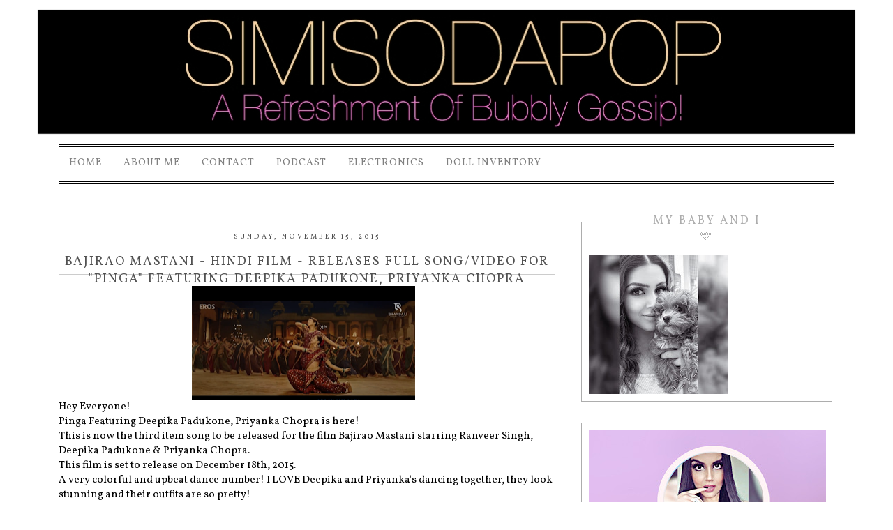

--- FILE ---
content_type: text/html; charset=UTF-8
request_url: https://www.simisodapop.com/2015/11/bajirao-mastani-hindi-film-releases.html
body_size: 19776
content:
<!DOCTYPE html>
<html class='v2' dir='ltr' xmlns='http://www.w3.org/1999/xhtml' xmlns:b='http://www.google.com/2005/gml/b' xmlns:data='http://www.google.com/2005/gml/data' xmlns:expr='http://www.google.com/2005/gml/expr'>
<head>
<link href='https://www.blogger.com/static/v1/widgets/335934321-css_bundle_v2.css' rel='stylesheet' type='text/css'/>
<script charset="utf-8" src="//code.jquery.com/jquery-1.6.1.min.js" type="text/javascript"></script>
<script src="//www.envye.com/scripts/easySlider1.7.js" type="text/javascript"></script>
<link href="//fonts.googleapis.com/css?family=Vollkorn" rel="stylesheet" type="text/css">
<meta content='width=1100' name='viewport'/>
<meta content='text/html; charset=UTF-8' http-equiv='Content-Type'/>
<meta content='blogger' name='generator'/>
<link href='https://www.simisodapop.com/favicon.ico' rel='icon' type='image/x-icon'/>
<link href='https://www.simisodapop.com/2015/11/bajirao-mastani-hindi-film-releases.html' rel='canonical'/>
<link rel="alternate" type="application/atom+xml" title="SimiSodaPop | A Refreshment Of Bubbly Gossip! | Beauty, Foodie, Lifestyle and Personal Blogger Simi - Atom" href="https://www.simisodapop.com/feeds/posts/default" />
<link rel="alternate" type="application/rss+xml" title="SimiSodaPop | A Refreshment Of Bubbly Gossip! | Beauty, Foodie, Lifestyle and Personal Blogger Simi - RSS" href="https://www.simisodapop.com/feeds/posts/default?alt=rss" />
<link rel="service.post" type="application/atom+xml" title="SimiSodaPop | A Refreshment Of Bubbly Gossip! | Beauty, Foodie, Lifestyle and Personal Blogger Simi - Atom" href="https://draft.blogger.com/feeds/8011715895349850043/posts/default" />

<link rel="alternate" type="application/atom+xml" title="SimiSodaPop | A Refreshment Of Bubbly Gossip! | Beauty, Foodie, Lifestyle and Personal Blogger Simi - Atom" href="https://www.simisodapop.com/feeds/1496259055833263201/comments/default" />
<!--Can't find substitution for tag [blog.ieCssRetrofitLinks]-->
<link href='https://blogger.googleusercontent.com/img/b/R29vZ2xl/AVvXsEhIM3K0I8B73ewa1VazZtXh3mDk6ejinVQnRszTnf5-RkuePnk3EVGf7pLdGbe9mx8BZzPsxo4P-xqr348X1iwDNv7ZMMS8KPM5JkNoQE-d6sG0t4P006uWtsj7gor_ffPmxV2zCy6dZUJc/s320/Picture+230.png' rel='image_src'/>
<meta content='https://www.simisodapop.com/2015/11/bajirao-mastani-hindi-film-releases.html' property='og:url'/>
<meta content='Bajirao Mastani - Hindi Film - Releases Full Song/Video For &quot;Pinga&quot; Featuring Deepika Padukone, Priyanka Chopra' property='og:title'/>
<meta content='   Hey Everyone!  Pinga Featuring Deepika Padukone, Priyanka Chopra is here!  This is now the third item song to be released for the film Ba...' property='og:description'/>
<meta content='https://blogger.googleusercontent.com/img/b/R29vZ2xl/AVvXsEhIM3K0I8B73ewa1VazZtXh3mDk6ejinVQnRszTnf5-RkuePnk3EVGf7pLdGbe9mx8BZzPsxo4P-xqr348X1iwDNv7ZMMS8KPM5JkNoQE-d6sG0t4P006uWtsj7gor_ffPmxV2zCy6dZUJc/w1200-h630-p-k-no-nu/Picture+230.png' property='og:image'/>
<title>SimiSodaPop | A Refreshment Of Bubbly Gossip! | Beauty, Foodie, Lifestyle and Personal Blogger Simi: Bajirao Mastani - Hindi Film - Releases Full Song/Video For "Pinga" Featuring Deepika Padukone, Priyanka Chopra</title>
<style id='page-skin-1' type='text/css'><!--
/*
-----------------------------------------------
Blogger Template Style
Name:     La Mode (copyright 2014)
Designer: Dana Fox Creative - Envye
URL:      www.envye.com
----------------------------------------------- */
/* Variable definitions
====================
<Variable name="keycolor" description="Main Color" type="color" default="#66bbdd"/>
<Group description="Page Text" selector="body">
<Variable name="body.font" description="Font" type="font"
default="normal normal 12px Arial, Tahoma, Helvetica, FreeSans, sans-serif"/>
<Variable name="body.text.color" description="Text Color" type="color" default="#222222"/>
</Group>
<Group description="Backgrounds" selector=".body-fauxcolumns-outer">
<Variable name="body.background.color" description="Outer Background" type="color" default="#66bbdd"/>
<Variable name="content.background.color" description="Main Background" type="color" default="#ffffff"/>
<Variable name="header.background.color" description="Header Background" type="color" default="transparent"/>
</Group>
<Group description="Links" selector=".main-outer">
<Variable name="link.color" description="Link Color" type="color" default="#2288bb"/>
<Variable name="link.visited.color" description="Visited Color" type="color" default="#888888"/>
<Variable name="link.hover.color" description="Hover Color" type="color" default="#33aaff"/>
</Group>
<Group description="Blog Title" selector=".header h1">
<Variable name="header.font" description="Font" type="font"
default="normal normal 60px Arial, Tahoma, Helvetica, FreeSans, sans-serif"/>
<Variable name="header.text.color" description="Title Color" type="color" default="#3399bb" />
</Group>
<Group description="Blog Description" selector=".header .description">
<Variable name="description.text.color" description="Description Color" type="color"
default="#777777" />
</Group>
<Group description="Tabs Text" selector=".tabs-inner .widget li a">
<Variable name="tabs.font" description="Font" type="font"
default="normal normal 14px Arial, Tahoma, Helvetica, FreeSans, sans-serif"/>
<Variable name="tabs.text.color" description="Text Color" type="color" default="#999999"/>
<Variable name="tabs.selected.text.color" description="Selected Color" type="color" default="#000000"/>
</Group>
<Group description="Tabs Background" selector=".tabs-outer .PageList">
<Variable name="tabs.background.color" description="Background Color" type="color" default="#f5f5f5"/>
<Variable name="tabs.selected.background.color" description="Selected Color" type="color" default="#eeeeee"/>
</Group>
<Group description="Post Title" selector="h3.post-title, .comments h4">
<Variable name="post.title.font" description="Font" type="font"
default="normal normal 22px Arial, Tahoma, Helvetica, FreeSans, sans-serif"/>
</Group>
<Group description="Date Header" selector=".date-header">
<Variable name="date.header.color" description="Text Color" type="color"
default="#666666"/>
<Variable name="date.header.background.color" description="Background Color" type="color"
default="transparent"/>
</Group>
<Group description="Post Footer" selector=".post-footer">
<Variable name="post.footer.text.color" description="Text Color" type="color" default="#666666"/>
<Variable name="post.footer.background.color" description="Background Color" type="color"
default="#f9f9f9"/>
<Variable name="post.footer.border.color" description="Shadow Color" type="color" default="#eeeeee"/>
</Group>
<Group description="Gadgets" selector="h2">
<Variable name="widget.title.font" description="Title Font" type="font"
default="normal bold 11px Arial, Tahoma, Helvetica, FreeSans, sans-serif"/>
<Variable name="widget.title.text.color" description="Title Color" type="color" default="#000000"/>
<Variable name="widget.alternate.text.color" description="Alternate Color" type="color" default="#999999"/>
</Group>
<Group description="Images" selector=".main-inner">
<Variable name="image.background.color" description="Background Color" type="color" default="#ffffff"/>
<Variable name="image.border.color" description="Border Color" type="color" default="#eeeeee"/>
<Variable name="image.text.color" description="Caption Text Color" type="color" default="#666666"/>
</Group>
<Group description="Accents" selector=".content-inner">
<Variable name="body.rule.color" description="Separator Line Color" type="color" default="#eeeeee"/>
<Variable name="tabs.border.color" description="Tabs Border Color" type="color" default="transparent"/>
</Group>
<Variable name="body.background" description="Body Background" type="background"
color="#ffffff" default="$(color) none repeat scroll top left"/>
<Variable name="body.background.override" description="Body Background Override" type="string" default=""/>
<Variable name="body.background.gradient.cap" description="Body Gradient Cap" type="url"
default="url(//www.blogblog.com/1kt/simple/gradients_light.png)"/>
<Variable name="body.background.gradient.tile" description="Body Gradient Tile" type="url"
default="url(//www.blogblog.com/1kt/simple/body_gradient_tile_light.png)"/>
<Variable name="content.background.color.selector" description="Content Background Color Selector" type="string" default=".content-inner"/>
<Variable name="content.padding" description="Content Padding" type="length" default="10px"/>
<Variable name="content.padding.horizontal" description="Content Horizontal Padding" type="length" default="10px"/>
<Variable name="content.shadow.spread" description="Content Shadow Spread" type="length" default="40px"/>
<Variable name="content.shadow.spread.webkit" description="Content Shadow Spread (WebKit)" type="length" default="5px"/>
<Variable name="content.shadow.spread.ie" description="Content Shadow Spread (IE)" type="length" default="10px"/>
<Variable name="main.border.width" description="Main Border Width" type="length" default="0"/>
<Variable name="header.background.gradient" description="Header Gradient" type="url" default="none"/>
<Variable name="header.shadow.offset.left" description="Header Shadow Offset Left" type="length" default="-1px"/>
<Variable name="header.shadow.offset.top" description="Header Shadow Offset Top" type="length" default="-1px"/>
<Variable name="header.shadow.spread" description="Header Shadow Spread" type="length" default="1px"/>
<Variable name="header.padding" description="Header Padding" type="length" default="30px"/>
<Variable name="header.border.size" description="Header Border Size" type="length" default="1px"/>
<Variable name="header.bottom.border.size" description="Header Bottom Border Size" type="length" default="1px"/>
<Variable name="header.border.horizontalsize" description="Header Horizontal Border Size" type="length" default="0"/>
<Variable name="description.text.size" description="Description Text Size" type="string" default="140%"/>
<Variable name="tabs.margin.top" description="Tabs Margin Top" type="length" default="0" />
<Variable name="tabs.margin.side" description="Tabs Side Margin" type="length" default="30px" />
<Variable name="tabs.background.gradient" description="Tabs Background Gradient" type="url"
default="url(//www.blogblog.com/1kt/simple/gradients_light.png)"/>
<Variable name="tabs.border.width" description="Tabs Border Width" type="length" default="1px"/>
<Variable name="tabs.bevel.border.width" description="Tabs Bevel Border Width" type="length" default="1px"/>
<Variable name="date.header.padding" description="Date Header Padding" type="string" default="inherit"/>
<Variable name="date.header.letterspacing" description="Date Header Letter Spacing" type="string" default="inherit"/>
<Variable name="date.header.margin" description="Date Header Margin" type="string" default="inherit"/>
<Variable name="post.margin.bottom" description="Post Bottom Margin" type="length" default="25px"/>
<Variable name="image.border.small.size" description="Image Border Small Size" type="length" default="2px"/>
<Variable name="image.border.large.size" description="Image Border Large Size" type="length" default="5px"/>
<Variable name="page.width.selector" description="Page Width Selector" type="string" default=".region-inner"/>
<Variable name="page.width" description="Page Width" type="string" default="auto"/>
<Variable name="main.section.margin" description="Main Section Margin" type="length" default="15px"/>
<Variable name="main.padding" description="Main Padding" type="length" default="15px"/>
<Variable name="main.padding.top" description="Main Padding Top" type="length" default="30px"/>
<Variable name="main.padding.bottom" description="Main Padding Bottom" type="length" default="30px"/>
<Variable name="paging.background"
color="#ffffff"
description="Background of blog paging area" type="background"
default="transparent none no-repeat scroll top center"/>
<Variable name="footer.bevel" description="Bevel border length of footer" type="length" default="0"/>
<Variable name="mobile.background.overlay" description="Mobile Background Overlay" type="string"
default="transparent none repeat scroll top left"/>
<Variable name="mobile.background.size" description="Mobile Background Size" type="string" default="auto"/>
<Variable name="mobile.button.color" description="Mobile Button Color" type="color" default="#ffffff" />
<Variable name="startSide" description="Side where text starts in blog language" type="automatic" default="left"/>
<Variable name="endSide" description="Side where text ends in blog language" type="automatic" default="right"/>
*/
/* Content
----------------------------------------------- */
body {
font: normal normal 12px 'Trebuchet MS', Trebuchet, Verdana, sans-serif;
color: #666666;
background: #ffffff none repeat scroll top left;
padding: 0 0 0 0;
}
html body .region-inner {
min-width: 0;
max-width: 100%;
width: auto;
}
a:link {
text-decoration:none;
color: #2288bb;
}
a:visited {
text-decoration:none;
color: #888888;
}
a:hover {
text-decoration:underline;
color: #33aaff;
}
.body-fauxcolumn-outer .fauxcolumn-inner {
background: transparent none repeat scroll top left;
_background-image: none;
}
.body-fauxcolumn-outer .cap-top {
position: absolute;
z-index: 1;
height: 400px;
width: 100%;
background: #ffffff none repeat scroll top left;
}
.body-fauxcolumn-outer .cap-top .cap-left {
width: 100%;
background: transparent none repeat-x scroll top left;
_background-image: none;
}
.content-outer {
-moz-box-shadow: 0 0 0 rgba(0, 0, 0, .15);
-webkit-box-shadow: 0 0 0 rgba(0, 0, 0, .15);
-goog-ms-box-shadow: 0 0 0 #333333;
box-shadow: 0 0 0 rgba(0, 0, 0, .15);
margin-bottom: 1px;
}
.content-inner {
padding: 10px 40px;
}
.content-inner {
background-color: #ffffff;
}
/* Header
----------------------------------------------- */
.header-outer {
background: transparent none repeat-x scroll 0 -400px;
_background-image: none;
}
.Header h1 {
font: normal normal 40px 'Trebuchet MS',Trebuchet,Verdana,sans-serif;
color: #000000;
text-shadow: 0 0 0 rgba(0, 0, 0, .2);
}
.Header h1 a {
color: #000000;
}
.Header .description {
font-size: 18px;
color: #000000;
}
.header-inner .Header .titlewrapper {
padding: 22px 0;
}
.header-inner .Header .descriptionwrapper {
padding: 0 0;
}
/* Tabs
----------------------------------------------- */
.tabs-inner .section:first-child {
border-top: 0 solid #dddddd;
}
.tabs-inner .section:first-child ul {
margin-top: -1px;
border-top: 1px solid #dddddd;
border-left: 1px solid #dddddd;
border-right: 1px solid #dddddd;
}
.tabs-inner .widget ul {
background: transparent none repeat-x scroll 0 -800px;
_background-image: none;
border-bottom: 1px solid #dddddd;
margin-top: 0;
margin-left: -30px;
margin-right: -30px;
}
.tabs-inner .widget li a {
display: inline-block;
padding: .6em 1em;
font: normal normal 12px 'Trebuchet MS', Trebuchet, Verdana, sans-serif;
color: #000000;
border-left: 1px solid #ffffff;
border-right: 1px solid #dddddd;
}
.tabs-inner .widget li:first-child a {
border-left: none;
}
.tabs-inner .widget li.selected a, .tabs-inner .widget li a:hover {
color: #000000;
background-color: #eeeeee;
text-decoration: none;
}
/* Columns
----------------------------------------------- */
.main-outer {
border-top: 0 solid transparent;
}
.fauxcolumn-left-outer .fauxcolumn-inner {
border-right: 1px solid transparent;
}
.fauxcolumn-right-outer .fauxcolumn-inner {
border-left: 1px solid transparent;
}
/* Headings
----------------------------------------------- */
h2 {
margin: 0 0 1em 0;
font: normal bold 11px 'Trebuchet MS',Trebuchet,Verdana,sans-serif;
color: #000000;
}
/* Widgets
----------------------------------------------- */
.widget .zippy {
color: #999999;
text-shadow: 2px 2px 1px rgba(0, 0, 0, .1);
}
.widget .popular-posts ul {
list-style: none;
}
/* Posts
----------------------------------------------- */
.date-header span {
background-color: #bbbbbb;
color: #ffffff;
padding: 0.4em;
letter-spacing: 3px;
margin: inherit;
}
.main-inner {
padding-top: 35px;
padding-bottom: 65px;
}
.main-inner .column-center-inner {
padding: 0 0;
}
.main-inner .column-center-inner .section {
margin: 0 1em;
}
.post {
margin: 0 0 45px 0;
}
h3.post-title, .comments h4 {
font: normal normal 22px 'Trebuchet MS',Trebuchet,Verdana,sans-serif;
margin: .75em 0 0;
}
.post-body {
font-size: 110%;
line-height: 1.4;
position: relative;
}
.post-body img, .post-body .tr-caption-container, .Profile img, .Image img,
.BlogList .item-thumbnail img {
padding: 2px;
background: #ffffff;
border: 1px solid #eeeeee;
-moz-box-shadow: 1px 1px 5px rgba(0, 0, 0, .1);
-webkit-box-shadow: 1px 1px 5px rgba(0, 0, 0, .1);
box-shadow: 1px 1px 5px rgba(0, 0, 0, .1);
}
.post-body img, .post-body .tr-caption-container {
padding: 5px;
}
.post-body .tr-caption-container {
color: #666666;
}
.post-body .tr-caption-container img {
padding: 0;
background: transparent;
border: none;
-moz-box-shadow: 0 0 0 rgba(0, 0, 0, .1);
-webkit-box-shadow: 0 0 0 rgba(0, 0, 0, .1);
box-shadow: 0 0 0 rgba(0, 0, 0, .1);
}
.post-header {
margin: 0 0 1.5em;
line-height: 1.6;
font-size: 90%;
}
.post-footer {
margin: 20px -2px 0;
padding: 5px 10px;
color: #666666;
background-color: #eeeeee;
border-bottom: 1px solid #eeeeee;
line-height: 1.6;
font-size: 90%;
}
#comments .comment-author {
padding-top: 1.5em;
border-top: 1px solid transparent;
background-position: 0 1.5em;
}
#comments .comment-author:first-child {
padding-top: 0;
border-top: none;
}
.avatar-image-container {
margin: .2em 0 0;
}
#comments .avatar-image-container img {
border: 1px solid #eeeeee;
}
/* Comments
----------------------------------------------- */
.comments .comments-content .icon.blog-author {
background-repeat: no-repeat;
background-image: url([data-uri]);
}
.comments .comments-content .loadmore a {
border-top: 1px solid #999999;
border-bottom: 1px solid #999999;
}
.comments .comment-thread.inline-thread {
background-color: #eeeeee;
}
.comments .continue {
border-top: 2px solid #999999;
}
/* Accents
---------------------------------------------- */
.section-columns td.columns-cell {
border-left: 1px solid transparent;
}
.blog-pager {
background: transparent url(//www.blogblog.com/1kt/simple/paging_dot.png) repeat-x scroll top center;
}
.blog-pager-older-link, .home-link,
.blog-pager-newer-link {
background-color: #ffffff;
padding: 5px;
}
.footer-outer {
border-top: 1px dashed #bbbbbb;
}
/* Mobile
----------------------------------------------- */
body.mobile  {
background-size: auto;
}
.mobile .body-fauxcolumn-outer {
background: transparent none repeat scroll top left;
}
.mobile .body-fauxcolumn-outer .cap-top {
background-size: 100% auto;
}
.mobile .content-outer {
-webkit-box-shadow: 0 0 3px rgba(0, 0, 0, .15);
box-shadow: 0 0 3px rgba(0, 0, 0, .15);
}
body.mobile .AdSense {
margin: 0 -0;
}
.mobile .tabs-inner .widget ul {
margin-left: 0;
margin-right: 0;
}
.mobile .post {
margin: 0;
}
.mobile .main-inner .column-center-inner .section {
margin: 0;
}
.mobile .date-header span {
padding: 0.1em 10px;
margin: 0 -10px;
}
.mobile h3.post-title {
margin: 0;
}
.mobile .blog-pager {
background: transparent none no-repeat scroll top center;
}
.mobile .footer-outer {
border-top: none;
}
.mobile .main-inner, .mobile .footer-inner {
background-color: #ffffff;
}
.mobile-index-contents {
color: #666666;
}
.mobile-link-button {
background-color: #2288bb;
}
.mobile-link-button a:link, .mobile-link-button a:visited {
color: #ffffff;
}
.mobile .tabs-inner .section:first-child {
border-top: none;
}
.mobile .tabs-inner .PageList .widget-content {
background-color: #eeeeee;
color: #000000;
border-top: 1px solid #dddddd;
border-bottom: 1px solid #dddddd;
}
.mobile .tabs-inner .PageList .widget-content .pagelist-arrow {
border-left: 1px solid #dddddd;
}
/* THIS DESIGN IS COPYRIGHT 2014 WONDER FOREST www.wonderforest.com AND www.envye.com */
#socials {
text-align:right;
width:300px;
position:absolute;
height:41px;
background-color:#fff;
left:50%;
z-index:1000;
top:211px;
padding-top:8px;
margin-left:255px;
}
.content {
z-index:1;
position:relative;
padding:0;
margin:0;
}
body#layout div div #header {
margin-top:0px;
margin-left:0px;
position:relative;
z-index:5;}
#navbar {display:none}
.content-inner {
background-color:transparent;
margin-top:0px;
padding:0;
margin:0
}
.PageList {
text-align:left!important;
border:none;
position:relative;
z-index:200000;
top:0px;
width:1110px;
height:63px;
margin-left:auto;
margin-right:auto;
background-image:url(https://lh3.googleusercontent.com/blogger_img_proxy/AEn0k_v6MUTT-RoXTQv6cRdJGmonjkuDK3UmJkBIpSx6D1ierIj6k4pMneafet_ulqVbUptITaSPEyhUeXrPGqd5jjv0jcb6MUUT-u5b7UVZfV7SU_LkvhurEp0ETgEKhZ_sd1QOeRfqbGWtSySKwZIqrTqCW_zoggWEUtrRedla=s0-d);
}
body#layout div div .PageList {
width:100%;
}
.PageList li {display:inline !important; float:none !important; border:0;position:relative;z-index:200000; border:none;}
.PageList li a, .PageList LI.selected A {
color:#000;
text-transform:lowercase;
font-weight:normal;
border:none;
}
.tabs-inner .widget li a {
color:#808080;
border:none;
font-family: 'Vollkorn', serif;
font-weight:400;
font-size:14px;
text-transform:uppercase;
margin-top:12px;
letter-spacing:1px;
padding-top:12px;
}
.tabs-inner .widget li.selected a, .tabs-inner .widget li a:hover {
color:#000;
background-color:transparent;
background-image:url(https://lh3.googleusercontent.com/blogger_img_proxy/AEn0k_sYH-Q9VQLs7x4mIasUp3NrSHQo-MtMlvfnUL2IQ7f-ZlLznTndWfed0QCMlzUtvCvvdOlmFauu632qLZJaxBws2AJ5lCrf5wVtXvYWFowNOyMx1-HptbcIrzMMKzIvOwduKJWbZsN_8QQ9UCC7zxfvGCp-Yamz2LyO8tTPHvcNfA=s0-d);
}
.tabs-inner .widget li a, .tabs .widget ul, .tabs .widget ul {
height:70px}
.tabs-inner .widget ul{
border:none;
height:60px;
margin-left:0px;
padding-top:0px;
position:relative;
top:-5px;
}
.tabs-inner .section:first-child ul {
border:none}
.PageList h2 {
display:none;
}
body#layout div div .PageList {
margin-top:0px;
margin-left:0px;
position:relative;
z-index:3;}
#header {
margin-top:0px;
}
img {vertical-align:top; padding:0; margin:0;}
h3.post-title, h3.entry-title {
font-size:18px;
letter-spacing:2px;
color:#515151;
padding-top:0px;
font-weight:100;
text-transform:uppercase;
margin-top:-10px;
text-align:left;
background-repeat:no-repeat;
height:30px;
background-position:bottom left;
font-family: 'Vollkorn', serif;
text-align:center;
border-bottom:1px solid #ccc;
}
h3.post-title a{
color:#515151;
text-align:left;
z-index:200000000;
font-weight:100;
position:relative;
}
.homepagetitle {
font-family: 'Vollkorn', serif;
text-transform:uppercase;
font-size:20px;
letter-spacing:1px;
position:relative;
left:205px;
top:-50px;
color:#000;
}
h3.homepagetitle a { color:#000}
.main-outer {margin-top:-0px; padding:0px; background-color:transparent;}
.main-inner {
margin-left:0px;
margin-right:0px;
margin-top:0px;
padding-top:10px;
padding-left:0px;
background-color:transparent;
}
#summarybox {
margin-left:10px;
margin-top:40px;
font-size:12px;
}
#summarybox span img{
margin-top:-40px;
height:auto;
}
#summarybox .jump-link {
margin-left:10px;
margin-top:-10px;}
#summarybox .jump-link img {
margin-top:0}
.main-inner .column-center-inner  {
width:93%;
margin-left:22px;
margin-top:40px;
background-color:#fff;
}
body#layout div div .main-inner .column-center-inner {
margin-top:0px;
margin-left:0px;}
div.content-inner {
padding:0px;
margin:0px;
}
.main-inner .column-right-inner  {
width:360px;
margin-left:-30px;
text-align:left;
padding:0px;
font-size:14px;
color:#000;
margin-top:30px;
padding:10px;
font-family: 'Vollkorn', serif;
}
body#layout div div .main-inner .column-right-inner {
margin-top:0px;
margin-left:0px;}
.main-inner .column-left-inner .widget, .main-inner .column-right-inner .widget {
padding:0px;
border:0px solid #ffffff;
}
div.content-outer {background-color:transparent}
#sidebar-right-1 .Image img {
text-align:center;
padding:0;
border:0;
box-shadow:none;
}
.post-body img {
margin-left:-10px;
max-width:719px;
max-height:auto;
box-shadow:none;
border:none;
border:0;
padding:0;
}
.post-body {
font-family: 'Vollkorn', serif;
margin-top:0px;
font-size:15px;
margin-top:0px;
margin-left:0px;
color:#000;
text-align:justify;
position:relative;
}
.post {
padding:10px;
margin-bottom: 40px;
position:relative;
}
.section {
margin:0px; padding:0;}
.footer-inner {
background-color:transparent;
color:#000;
padding:0;
padding-top:0px;
padding-bottom:20px;
margin:0;
text-align:left;
background-color:transparent;
border-top: double #000;
margin-top:-50px;
}
.date-header span {
background-color:transparent;
color:#515151;
text-transform:uppercase;
margin:0;
font-family: 'Vollkorn', serif;
font-size:10px;
font-weight:normal;
}
.date-outer {
position:relative;
}
h2.date-header {
text-align:center;
padding-left:0px;
padding-right:0px;
padding-top:14px;
z-index:2000;
background-repeat:no-repeat;
background-position:top right;
height:20px;
}
.footer-inner .widget-content {
background:none;
color:#000;
width:100%}
.post-footer {
text-align:left;
border-top-style:none;
border-bottom:1px solid #ccc;
font-family: 'Vollkorn', serif;
font-weight:400;
background-color:transparent;
padding-top:10px;
}
.footer-outer {
border-top-style:none;
border-top-color:#000}
.blog-pager a {
background:none;
font-size:20px;
font-family: 'Vollkorn', serif;
font-weight:400;
padding-top:0px;
text-transform:uppercase;
}
.blog-pager {
background:none;}
.comment-link  {
font-family: 'Vollkorn', serif;
font-weight:400;
font-size:14px;
text-transform:uppercase;
background-color:#beaf9b;
padding:10px;
}
.sidebar h2 {
text-align:center;
font-family: 'Vollkorn', serif;
font-weight:400;
font-size:16px;
text-transform:uppercase;
height:20px;
color:#adadad;
letter-spacing:3px;
background-position:top left;
padding-top:0px;
padding-left:0px;
position:Relative;
top:-23px;
background-color:#fff;
width:50%;
margin-left:25%
}
a, a:visited, a:link, a:active {
color:#af9862;
font-weight:normal;
}
a:hover {
color:#000;
}
body#layout div div .main-inner {
margin-top:0px;
position:relative;
top:-10px;
border:2px solid
}
#PopularPosts1 {
text-align:left}
input.gsc-search-button {
background-color:#fff;
border:1px solid #000;
font-family: 'Vollkorn', serif;
font-weight:400;
color:#000}
input.gsc-input {
height:28px;
}
a.comment-link {
color:#000;}
.post-labels {
text-align:center;
font-family: 'Vollkorn', serif;
font-weight:400;
font-size:9px;
color:#ca988c;
text-transform:uppercase;
}
.copyright {
text-transform:uppercase;
font-family: 'Vollkorn', serif;
font-weight:400;
font-size:12px;
margin-top:10px;
}
#slide-container {
height: 349px;
position: relative;
width: 709px;
}
#sidebar-right-1 .widget {
border:1px solid #adadad;
padding:10px;
}
#slider {
display:none;
height: auto;
left:20px;
top:0px;
overflow-x: hidden;
overflow-y: hidden;
position: relative;
border:1px solid #adadad;
padding-right:10px;
padding-bottom:10px;
width:709px;
}
.slide-desc {
font-size:1px;
width:400px;
background: transparent;
color: #000;
padding: 10px;
position: absolute;
left:50%;
margin-left:-200px;
top: 300px;
z-index: 99999;
}
.slide-desc h2 {
display: block;
height:30px;
font-size:18px;
font-family: 'Vollkorn', serif;
text-transform:uppercase;
color:#808080;
letter-spacing:2px;
text-align:center;
background-color:rgba(255, 255, 255, 0.7);
font-weight:normal;
}
.crosscol .widget-content {
position: relative;
}
#slider ul, #slider li, #slider2 ul, #slider2 li {
margin: 0;
padding: 0;
list-style: none;
}
#slider2 {
margin-top: 1em;
}
#slider li, #slider2 li {
width: 699px;
height: auto;
overflow: hidden;
}
#slider img {
width:689px;
border:10px solid #fff;
height:auto;
position:relative;
top:0%;
}
#prevBtn, #nextBtn, #slider1next, #slider1prev {
display: block;
height: 48px;
left: 43px;
position: absolute;
top: 190px;
width: 73px;
text-indent:-8000px;
z-index: 1000;
}
#nextBtn, #slider1next{
left:679px;
}
#prevBtn a, #nextBtn a, #slider1next a, #slider1prev a{
display:block;
width:73px;
height:48px;
background:url(https://lh3.googleusercontent.com/blogger_img_proxy/AEn0k_tWtdm8yu_QlyN2ekIO6FuDWLyLYLpys2Jhp_3EOQl5iZzz9mVZNSPmvcCVZFVFm7R2YM-EJdrI88rM7ttXfZLHQ2EHhuDLuHTXJ0LFGyNrG0dFUOGMnaxeeDD_2eMykt6oBULSPaTiPSpAAA2oDVAHQbN55BAnmHjFvA=s0-d) no-repeat 0 0;
}
#nextBtn a, #slider1next a{
background:url(https://lh3.googleusercontent.com/blogger_img_proxy/AEn0k_s9cyeJswwEzqg-TPbrUMjHMDLbOTjUFYpVWhy3NQZBw-kluh9vLeKlYvjo0UzMKpNByzyksMSHRfpjfx4ujwmUs7tnHzIToo9y-ShoyxBbfepXn6MMhqHdVMTnhjlk_Ca9Q1ZGw7I-Su-Fn1U_biNX0dCXKPsISz4f=s0-d) no-repeat 0 0;
}
#Attribution1, .feed-links {display:none}
--></style>
<style id='template-skin-1' type='text/css'><!--
body {
min-width: 1200px;
}
.content-outer, .content-fauxcolumn-outer, .region-inner {
min-width: 1200px;
max-width: 1200px;
_width: 1200px;
}
.main-inner .columns {
padding-left: 0px;
padding-right: 387px;
}
.main-inner .fauxcolumn-center-outer {
left: 0px;
right: 387px;
/* IE6 does not respect left and right together */
_width: expression(this.parentNode.offsetWidth -
parseInt("0px") -
parseInt("387px") + 'px');
}
.main-inner .fauxcolumn-left-outer {
width: 0px;
}
.main-inner .fauxcolumn-right-outer {
width: 387px;
}
.main-inner .column-left-outer {
width: 0px;
right: 100%;
margin-left: -0px;
}
.main-inner .column-right-outer {
width: 387px;
margin-right: -387px;
}
#layout {
min-width: 0;
}
#layout .content-outer {
min-width: 0;
width: 800px;
}
#layout .region-inner {
min-width: 0;
width: auto;
}
--></style>
<script type='text/javascript'>
var thumbnail_mode = "no-float" ;
summary_noimg = 300;
summary_img = 300; 
img_thumb_width = 196;
img_thumb_height = 132; 
 
</script>
<script type='text/javascript'>
//<![CDATA[
function removeHtmlTag(strx,chop){
if(strx.indexOf("<")!=-1)
{
var s = strx.split("<");
for(var i=0;i<s.length;i++){
if(s[i].indexOf(">")!=-1){
s[i] = s[i].substring(s[i].indexOf(">")+1,s[i].length);
} }
strx = s.join("");
}
chop = (chop < strx.length-1) ? chop : strx.length-2;
while(strx.charAt(chop-1)!=' ' && strx.indexOf(' ',chop)!=-1) chop++;
strx = strx.substring(0,chop-1);
return strx+'...';
}
function createSummaryAndThumb(pID){
var div = document.getElementById(pID);
var imgtag = "";
var img = div.getElementsByTagName("img");
var summ = summary_noimg;
if(img.length>=1) {
imgtag = '<span style="float:left; padding:0px 10px 5px 0px;"><img src="'+img[0].src+'" width="'+img_thumb_width+'px" height="auto"/></span>';
summ = summary_img;
}
var summary = imgtag + '<div>' + removeHtmlTag(div.innerHTML,summ) + '</div>';
div.innerHTML = summary;
}
//]]>
</script>
<link href='https://draft.blogger.com/dyn-css/authorization.css?targetBlogID=8011715895349850043&amp;zx=4e5334a5-2883-4bf9-a8ea-8a665b6ce200' media='none' onload='if(media!=&#39;all&#39;)media=&#39;all&#39;' rel='stylesheet'/><noscript><link href='https://draft.blogger.com/dyn-css/authorization.css?targetBlogID=8011715895349850043&amp;zx=4e5334a5-2883-4bf9-a8ea-8a665b6ce200' rel='stylesheet'/></noscript>
<meta name='google-adsense-platform-account' content='ca-host-pub-1556223355139109'/>
<meta name='google-adsense-platform-domain' content='blogspot.com'/>

<!-- data-ad-client=ca-pub-3665961417730424 -->

</head>
<body class='loading'>
<script type='text/javascript'>
//<![CDATA[
$(document).ready(function(){
 $("#slider").show().easySlider({
auto: true,
continuous: true,
speed:      3800,
pause:      6000
 });
});
//]]>
</script>
<div class='navbar section' id='navbar'><div class='widget Navbar' data-version='1' id='Navbar1'><script type="text/javascript">
    function setAttributeOnload(object, attribute, val) {
      if(window.addEventListener) {
        window.addEventListener('load',
          function(){ object[attribute] = val; }, false);
      } else {
        window.attachEvent('onload', function(){ object[attribute] = val; });
      }
    }
  </script>
<div id="navbar-iframe-container"></div>
<script type="text/javascript" src="https://apis.google.com/js/platform.js"></script>
<script type="text/javascript">
      gapi.load("gapi.iframes:gapi.iframes.style.bubble", function() {
        if (gapi.iframes && gapi.iframes.getContext) {
          gapi.iframes.getContext().openChild({
              url: 'https://draft.blogger.com/navbar/8011715895349850043?po\x3d1496259055833263201\x26origin\x3dhttps://www.simisodapop.com',
              where: document.getElementById("navbar-iframe-container"),
              id: "navbar-iframe"
          });
        }
      });
    </script><script type="text/javascript">
(function() {
var script = document.createElement('script');
script.type = 'text/javascript';
script.src = '//pagead2.googlesyndication.com/pagead/js/google_top_exp.js';
var head = document.getElementsByTagName('head')[0];
if (head) {
head.appendChild(script);
}})();
</script>
</div></div>
<div id='socials'>
</div>
<div class='body-fauxcolumns'>
<div class='fauxcolumn-outer body-fauxcolumn-outer'>
<div class='cap-top'>
<div class='cap-left'></div>
<div class='cap-right'></div>
</div>
<div class='fauxborder-left'>
<div class='fauxborder-right'></div>
<div class='fauxcolumn-inner'>
</div>
</div>
<div class='cap-bottom'>
<div class='cap-left'></div>
<div class='cap-right'></div>
</div>
</div>
</div>
<div class='content'>
<div class='content-fauxcolumns'>
<div class='fauxcolumn-outer content-fauxcolumn-outer'>
<div class='cap-top'>
<div class='cap-left'></div>
<div class='cap-right'></div>
</div>
<div class='fauxborder-left'>
<div class='fauxborder-right'></div>
<div class='fauxcolumn-inner'>
</div>
</div>
<div class='cap-bottom'>
<div class='cap-left'></div>
<div class='cap-right'></div>
</div>
</div>
</div>
<div class='content-outer'>
<div class='content-cap-top cap-top'>
<div class='cap-left'></div>
<div class='cap-right'></div>
</div>
<div class='fauxborder-left content-fauxborder-left'>
<div class='fauxborder-right content-fauxborder-right'></div>
<div class='content-inner'>
<header>
<div class='header-outer'>
<div class='header-cap-top cap-top'>
<div class='cap-left'></div>
<div class='cap-right'></div>
</div>
<div class='fauxborder-left header-fauxborder-left'>
<div class='fauxborder-right header-fauxborder-right'></div>
<div class='region-inner header-inner'>
<div class='header section' id='header'><div class='widget Header' data-version='1' id='Header1'>
<div id='header-inner'>
<a href='https://www.simisodapop.com/' style='display: block'>
<img alt='SimiSodaPop | A Refreshment Of Bubbly Gossip! | Beauty, Foodie, Lifestyle and Personal Blogger Simi' height='206px; ' id='Header1_headerimg' src='https://blogger.googleusercontent.com/img/b/R29vZ2xl/AVvXsEh5g23xRR3HbmmqWTwAomQmQgm1LuItdD6qId-hI2ZjbGhBuRIxyWvBwvcHvw64bjiEa1bBD1eTTVqIoxenm15frE2zPTxmR7SiJfrpKjTWSXSTiTGwV6hr54FbED4045wi4KUO0zJqCA5R/s1600/header-full-final-border-simisodapop.jpg' style='display: block' width='1200px; '/>
</a>
</div>
</div></div>
</div>
</div>
<div class='header-cap-bottom cap-bottom'>
<div class='cap-left'></div>
<div class='cap-right'></div>
</div>
</div>
</header>
<div class='tabs-outer'>
<div class='tabs-cap-top cap-top'>
<div class='cap-left'></div>
<div class='cap-right'></div>
</div>
<div class='fauxborder-left tabs-fauxborder-left'>
<div class='fauxborder-right tabs-fauxborder-right'></div>
<div class='region-inner tabs-inner'>
<div class='tabs section' id='crosscol'><div class='widget PageList' data-version='1' id='PageList1'>
<h2>Pages</h2>
<div class='widget-content'>
<ul>
<li>
<a href='https://www.simisodapop.com/'>Home</a>
</li>
<li>
<a href='https://www.simisodapop.com/p/about-me.html'>About Me</a>
</li>
<li>
<a href='https://www.simisodapop.com/p/contact-me.html'>Contact</a>
</li>
<li>
<a href='https://www.simisodapop.com/p/disclosure-with-simi.html'>PODCAST</a>
</li>
<li>
<a href='https://www.simisodapop.com/p/favorite-beautyskincarehaircare.html'>Electronics</a>
</li>
<li>
<a href='https://www.simisodapop.com/p/foodsnacksdrinks.html'>Doll Inventory</a>
</li>
</ul>
<div class='clear'></div>
</div>
</div></div>
<div class='tabs no-items section' id='crosscol-overflow'></div>
</div>
</div>
<div class='tabs-cap-bottom cap-bottom'>
<div class='cap-left'></div>
<div class='cap-right'></div>
</div>
</div>
<div class='main-outer'>
<div class='main-cap-top cap-top'>
<div class='cap-left'></div>
<div class='cap-right'></div>
</div>
<div class='fauxborder-left main-fauxborder-left'>
<div class='fauxborder-right main-fauxborder-right'></div>
<div class='region-inner main-inner'>
<div class='columns fauxcolumns'>
<div class='fauxcolumn-outer fauxcolumn-center-outer'>
<div class='cap-top'>
<div class='cap-left'></div>
<div class='cap-right'></div>
</div>
<div class='fauxborder-left'>
<div class='fauxborder-right'></div>
<div class='fauxcolumn-inner'>
</div>
</div>
<div class='cap-bottom'>
<div class='cap-left'></div>
<div class='cap-right'></div>
</div>
</div>
<div class='fauxcolumn-outer fauxcolumn-left-outer'>
<div class='cap-top'>
<div class='cap-left'></div>
<div class='cap-right'></div>
</div>
<div class='fauxborder-left'>
<div class='fauxborder-right'></div>
<div class='fauxcolumn-inner'>
</div>
</div>
<div class='cap-bottom'>
<div class='cap-left'></div>
<div class='cap-right'></div>
</div>
</div>
<div class='fauxcolumn-outer fauxcolumn-right-outer'>
<div class='cap-top'>
<div class='cap-left'></div>
<div class='cap-right'></div>
</div>
<div class='fauxborder-left'>
<div class='fauxborder-right'></div>
<div class='fauxcolumn-inner'>
</div>
</div>
<div class='cap-bottom'>
<div class='cap-left'></div>
<div class='cap-right'></div>
</div>
</div>
<!-- corrects IE6 width calculation -->
<div class='columns-inner'>
<div class='column-center-outer'>
<div class='column-center-inner'>
<div class='main section' id='main'><div class='widget Blog' data-version='1' id='Blog1'>
<div class='blog-posts hfeed'>
<!--Can't find substitution for tag [defaultAdStart]-->

          <div class="date-outer">
        
<script>var exeBlogDate = 'Sunday, November 15, 2015';</script>
<h2 class='date-header'><span>Sunday, November 15, 2015</span></h2>

          <div class="date-posts">
        
<div class='post-outer'>
<div class='post hentry' itemprop='blogPost' itemscope='itemscope' itemtype='http://schema.org/BlogPosting'>
<meta content='https://blogger.googleusercontent.com/img/b/R29vZ2xl/AVvXsEhIM3K0I8B73ewa1VazZtXh3mDk6ejinVQnRszTnf5-RkuePnk3EVGf7pLdGbe9mx8BZzPsxo4P-xqr348X1iwDNv7ZMMS8KPM5JkNoQE-d6sG0t4P006uWtsj7gor_ffPmxV2zCy6dZUJc/s320/Picture+230.png' itemprop='image_url'/>
<meta content='8011715895349850043' itemprop='blogId'/>
<meta content='1496259055833263201' itemprop='postId'/>
<a name='1496259055833263201'></a>
<div id='titlebox'>
<h3 class='post-title entry-title' itemprop='name'>
Bajirao Mastani - Hindi Film - Releases Full Song/Video For "Pinga" Featuring Deepika Padukone, Priyanka Chopra
</h3></div>
<div class='post-header'>
<div class='post-header-line-1'></div>
</div>
<div class='post-body entry-content' id='post-body-1496259055833263201' itemprop='description articleBody'>
<div dir="ltr" style="text-align: left;" trbidi="on">
<div class="separator" style="clear: both; text-align: center;">
<a href="https://blogger.googleusercontent.com/img/b/R29vZ2xl/AVvXsEhIM3K0I8B73ewa1VazZtXh3mDk6ejinVQnRszTnf5-RkuePnk3EVGf7pLdGbe9mx8BZzPsxo4P-xqr348X1iwDNv7ZMMS8KPM5JkNoQE-d6sG0t4P006uWtsj7gor_ffPmxV2zCy6dZUJc/s1600/Picture+230.png" imageanchor="1" style="margin-left: 1em; margin-right: 1em;"><img border="0" height="163" src="https://blogger.googleusercontent.com/img/b/R29vZ2xl/AVvXsEhIM3K0I8B73ewa1VazZtXh3mDk6ejinVQnRszTnf5-RkuePnk3EVGf7pLdGbe9mx8BZzPsxo4P-xqr348X1iwDNv7ZMMS8KPM5JkNoQE-d6sG0t4P006uWtsj7gor_ffPmxV2zCy6dZUJc/s320/Picture+230.png" width="320" /></a></div>
Hey Everyone!<br />
Pinga Featuring Deepika Padukone, Priyanka Chopra is here!<br />
This is now the third item song to be released for the film Bajirao Mastani starring Ranveer Singh, Deepika Padukone &amp; Priyanka Chopra.<br />
This film is set to release on December 18th, 2015.<br />
A very colorful and upbeat dance number! I LOVE Deepika and Priyanka's dancing together, they look stunning and their outfits are so pretty!<br />
The song is sung by Shreya Ghoshal and Vaishali Made.<br />
<br />
He is one of history&#8217;s greatest unsung heroes; a Maratha Peshwa who rewrote the true essence of love and fearlessly protected his kingdom for over 47 long wars. Presenting an epic tale of one of the greatest warriors of India and his unforgettable love story that has inspired the nation across centuries!<br />
<br />
<iframe allowfullscreen="" frameborder="0" height="197" src="https://www.youtube.com/embed/xz-Vac75to4" width="350"></iframe><br />
<br />
<br />
xoxo<br />
Simi</div>
<div style='clear: both;'></div>
</div>
<div class='post-footer'>
<div class='post-footer-line post-footer-line-1'><span class='post-author vcard'>
Posted by
<span class='fn' itemprop='author' itemscope='itemscope' itemtype='http://schema.org/Person'>
<span itemprop='name'>http://simisodapop.blogspot.com/</span>
</span>
</span>
<span class='post-timestamp'>
at
<meta content='https://www.simisodapop.com/2015/11/bajirao-mastani-hindi-film-releases.html' itemprop='url'/>
<a class='timestamp-link' href='https://www.simisodapop.com/2015/11/bajirao-mastani-hindi-film-releases.html' rel='bookmark' title='permanent link'><abbr class='published' itemprop='datePublished' title='2015-11-15T23:30:00-08:00'>November 15, 2015</abbr></a>
</span>
<span class='post-comment-link'>
</span>
<span class='post-icons'>
<span class='item-action'>
<a href='https://draft.blogger.com/email-post/8011715895349850043/1496259055833263201' title='Email Post'>
<img alt="" class="icon-action" height="13" src="//img1.blogblog.com/img/icon18_email.gif" width="18">
</a>
</span>
<span class='item-control blog-admin pid-1739792234'>
<a href='https://draft.blogger.com/post-edit.g?blogID=8011715895349850043&postID=1496259055833263201&from=pencil' title='Edit Post'>
<img alt='' class='icon-action' height='18' src='https://resources.blogblog.com/img/icon18_edit_allbkg.gif' width='18'/>
</a>
</span>
</span>
<div class='post-share-buttons goog-inline-block'>
</div>
</div>
<div class='post-footer-line post-footer-line-2'><span class='post-labels'>
Labels:
<a href='https://www.simisodapop.com/search/label/entertainment' rel='tag'>entertainment</a>
</span>
</div>
<div class='post-footer-line post-footer-line-3'><span class='post-location'>
</span>
</div>
</div>
</div>
<div class='comments' id='comments'>
<a name='comments'></a>
<h4>No comments:</h4>
<div id='Blog1_comments-block-wrapper'>
<dl class='avatar-comment-indent' id='comments-block'>
</dl>
</div>
<p class='comment-footer'>
<a href='https://draft.blogger.com/comment/fullpage/post/8011715895349850043/1496259055833263201' onclick=''>Post a Comment</a>
</p>
<div id='backlinks-container'>
<div id='Blog1_backlinks-container'>
</div>
</div>
</div>
</div>
<!--Can't find substitution for tag [defaultAdEnd]-->
<div class='inline-ad'>
<script async src="https://pagead2.googlesyndication.com/pagead/js/adsbygoogle.js?client=ca-pub-3665961417730424&host=ca-host-pub-1556223355139109" crossorigin="anonymous"></script>
<!-- simisodapop_main_Blog1_300x250_as -->
<ins class="adsbygoogle"
     style="display:inline-block;width:300px;height:250px"
     data-ad-client="ca-pub-3665961417730424"
     data-ad-host="ca-host-pub-1556223355139109"
     data-ad-slot="1636425738"></ins>
<script>
(adsbygoogle = window.adsbygoogle || []).push({});
</script>
</div>
<!--Can't find substitution for tag [adStart]-->

        </div></div>
      
<!--Can't find substitution for tag [adEnd]-->
</div>
<div class='blog-pager' id='blog-pager'>
<span id='blog-pager-newer-link'>
<a class='blog-pager-newer-link' href='https://www.simisodapop.com/2015/11/beauty-pop-sephora-collection-make-you.html' id='Blog1_blog-pager-newer-link' title='Newer Post'><img alt=" photo newer.png" border="0" src="https://lh3.googleusercontent.com/blogger_img_proxy/AEn0k_sZzBtwhQzS2zCrpXTr5aQciUcQqW8s-C8ML3AIumovqakDZXpsh_IXf4p_Hp-MpAuBkksD6qGcQQe9LKAsVJ9WrOl_mZp145smtWZMZESMo_RPAJs1ueUTjjYeMZFBlJMcZxRogR58RgXrjwJf335nq-l4PS8r1g8Ao6s=s0-d"></a>
</span>
<span id='blog-pager-older-link'>
<a class='blog-pager-older-link' href='https://www.simisodapop.com/2015/11/chapmans-holiday-moments-shortbread-ice.html' id='Blog1_blog-pager-older-link' title='Older Post'><img alt=" photo older.png" border="0" src="https://lh3.googleusercontent.com/blogger_img_proxy/AEn0k_uYCi71niNvEyjwZ_LqCi5mBAlia8fQybWjHou4lYfdDS9zCRLBVuCvqZp2-lMDdYqEtw8b5GgZGTMwWRUaaxvw6_pIGCiVai0o_BTYJ4C_gjfwF24a5XZVIh-wOm_WovLioZaHSAl8h6qJug5PdSCjdVCja1u7G-h-dGE=s0-d"></a>
</span>
<a class='home-link' href='https://www.simisodapop.com/'>Home</a>
</div>
<div class='clear'></div>
<div class='post-feeds'>
<div class='feed-links'>
Subscribe to:
<a class='feed-link' href='https://www.simisodapop.com/feeds/1496259055833263201/comments/default' target='_blank' type='application/atom+xml'>Post Comments (Atom)</a>
</div>
</div>
</div>
<div class='widget HTML' data-version='1' id='HTML1'>
<div class='widget-content'>
<span id="siteseal"><script async type="text/javascript" src="https://seal.godaddy.com/getSeal?sealID=qTxMr4PW9wQpEHUmsWwGidrQ1VqZ4iizNrQAZ2EmHMKH9lemHadqVyiER0kg"></script></span>
</div>
<div class='clear'></div>
</div></div>
</div>
</div>
<div class='column-left-outer'>
<div class='column-left-inner'>
<aside>
</aside>
</div>
</div>
<div class='column-right-outer'>
<div class='column-right-inner'>
<aside>
<div class='sidebar section' id='sidebar-right-1'><div class='widget Image' data-version='1' id='Image7'>
<h2>My baby and I 🩵</h2>
<div class='widget-content'>
<img alt='My baby and I 🩵' height='200' id='Image7_img' src='https://blogger.googleusercontent.com/img/a/AVvXsEhaUahuM65WZNzaFz_FJ2jfCiPxCSdfmLBI7b2lYpqCBcVUhBZaHPPWyVDd28eVAra0pOlKxlKHw8gQV5gnUFKkrJMyoHQi20VfByZYsN6AddjWWql4qoNae35h43Lr4wOma-SA9m5Hi2xcl5BlnVoXWCknMmSYs30_vbtzsa3rGSKiYyGUUMWWOsI1EXSl=s200' width='200'/>
<br/>
</div>
<div class='clear'></div>
</div><div class='widget Image' data-version='1' id='Image6'>
<div class='widget-content'>
<img alt='' height='604' id='Image6_img' src='https://blogger.googleusercontent.com/img/a/AVvXsEgOgNkl5kvZMBEg_gFgYvJzjTzl7mwPc6BVXPFOoG-gJS-0wIy9qAwDCBgRbd2IoQEqJT_rdfiVnUleUqE43TsyyiYzfANshz9Ri8WA3b8-9UyLjd0MOHKQJqhRpWfOtuer7hO-Oa7AjXvIzDdp3BwuAPccVijOtF3gPzzI0zKRhRgKc4FFNSEkDoTyMCAO=s604' width='340'/>
<br/>
</div>
<div class='clear'></div>
</div><div class='widget Image' data-version='1' id='Image9'>
<h2>Welcome to SimiSodaPop</h2>
<div class='widget-content'>
<img alt='Welcome to SimiSodaPop' height='597' id='Image9_img' src='https://blogger.googleusercontent.com/img/a/AVvXsEiyTqR8mBESBqplSJtrnCOveRCZyGy1qg2ckaW_IjCgkBgJfUfp_Dd74Fiqrw8779ezDrA0u3Wjyd6qDGRnPTbSupWVBVFvstqwCLEkz-M619kTc-KSt2jECXwFlEIiEAidb2QzamGIrMFoI-DmvhC7JOqQiXCpYjZOlehMry2Sma_aA6zt8gMV3olkNYMV=s597' width='336'/>
<br/>
</div>
<div class='clear'></div>
</div><div class='widget Translate' data-version='1' id='Translate1'>
<h2 class='title'>Translate</h2>
<div id='google_translate_element'></div>
<script>
    function googleTranslateElementInit() {
      new google.translate.TranslateElement({
        pageLanguage: 'en',
        autoDisplay: 'true',
        layout: google.translate.TranslateElement.InlineLayout.VERTICAL
      }, 'google_translate_element');
    }
  </script>
<script src='//translate.google.com/translate_a/element.js?cb=googleTranslateElementInit'></script>
<div class='clear'></div>
</div><div class='widget Image' data-version='1' id='Image4'>
<h2>🤍</h2>
<div class='widget-content'>
<a href='https://onlyfans.com/angelsimig'>
<img alt='🤍' height='113' id='Image4_img' src='https://blogger.googleusercontent.com/img/a/AVvXsEhLws0_ED-lKQO1AuevNOXJv5IVnZ3vyyUkFqBiBp4KNmGeFHF4t4rW59pbiy0yecyspTPwRSXgfSz9aG5I49OY-58r_F4-S8-WkRc696xe92tYb3RvPSrXuI4nAD1IAP7SJ1ToS7gcio2ZhtSUxdN3GSw0QrDyj8BOyMFdMoTRrYzzgSL4e2Ioecmw5w=s200' width='200'/>
</a>
<br/>
</div>
<div class='clear'></div>
</div><div class='widget Image' data-version='1' id='Image2'>
<h2>Podcast</h2>
<div class='widget-content'>
<a href='https://podcasts.apple.com/ca/podcast/simisodapop-with-simi/id1615492007'>
<img alt='Podcast' height='340' id='Image2_img' src='https://blogger.googleusercontent.com/img/a/AVvXsEiEAxvFngXsongXNWl_0Drs2mSUXsRONfEvzUFiukBw0kNRMnP72ZPL6O_0XJIt_ly6azHcI4Axa9x5stBzaWMagW8hlicZQQlgtHsls5YMX1fnicLieeRp_nLCrfGLQoAty_4aCOtg6LHMYovWAluNR0rDS5wD29AbKLDtxl10ZLCoJRp79elsrb3I2g=s340' width='340'/>
</a>
<br/>
<span class='caption'>LISTEN ON: APPLE/SPOTIFY/GOOGLE</span>
</div>
<div class='clear'></div>
</div><div class='widget Image' data-version='1' id='Image5'>
<h2>Social Media</h2>
<div class='widget-content'>
<a href='https://www.instagram.com/angelsimig/?hl=en'>
<img alt='Social Media' height='191' id='Image5_img' src='https://blogger.googleusercontent.com/img/a/AVvXsEi5p_rDTawA4HIUtSPrXxaiFVOcope02ID0_IHAuKUzIIg3HkoLUwGRF2-UuLUp8uQyKNPJn7q2jUas7BsysR_ODSNW5tb1oDlLcOzZxSKU8KaoUCAr20sMOH8WLttiGDaL3CRmhda75GROnqB6K-t_Ccb_AUP4rJQb7KwiosjCTknkNpn2u6ncUYvUSA=s340' width='340'/>
</a>
<br/>
</div>
<div class='clear'></div>
</div><div class='widget Image' data-version='1' id='Image3'>
<div class='widget-content'>
<img alt='' height='378' id='Image3_img' src='https://blogger.googleusercontent.com/img/a/AVvXsEhFlJ7Ou4-Uch6nxB0YS3_Y83ShJya0vX0fUyCFBBYXxFeZc7LJhQLAUO-yNSNwJILKFgVJgUotVlxQ8Wm1Fsfxjuya3TtF72kLnCajzmS8ES9xrRWKDuPmmGRhR_Ochy5qXDzhhjlPGCSN3qSfFgmDFx4qEzLML7LBhMI_bT1Oc8aKHTQ0finitH0qNQ=s378' width='200'/>
<br/>
</div>
<div class='clear'></div>
</div><div class='widget BlogSearch' data-version='1' id='BlogSearch1'>
<h2 class='title'>Search This Blog</h2>
<div class='widget-content'>
<div id='BlogSearch1_form'>
<form action='https://www.simisodapop.com/search' class='gsc-search-box' target='_top'>
<table cellpadding='0' cellspacing='0' class='gsc-search-box'>
<tbody>
<tr>
<td class='gsc-input'>
<input autocomplete='off' class='gsc-input' name='q' size='10' title='search' type='text' value=''/>
</td>
<td class='gsc-search-button'>
<input class='gsc-search-button' title='search' type='submit' value='Search'/>
</td>
</tr>
</tbody>
</table>
</form>
</div>
</div>
<div class='clear'></div>
</div><div class='widget BlogArchive' data-version='1' id='BlogArchive1'>
<h2>Blog Archive</h2>
<div class='widget-content'>
<div id='ArchiveList'>
<div id='BlogArchive1_ArchiveList'>
<ul class='hierarchy'>
<li class='archivedate collapsed'>
<a class='toggle' href='javascript:void(0)'>
<span class='zippy'>

        &#9658;&#160;
      
</span>
</a>
<a class='post-count-link' href='https://www.simisodapop.com/2023/'>
2023
</a>
<span class='post-count' dir='ltr'>(1)</span>
<ul class='hierarchy'>
<li class='archivedate collapsed'>
<a class='toggle' href='javascript:void(0)'>
<span class='zippy'>

        &#9658;&#160;
      
</span>
</a>
<a class='post-count-link' href='https://www.simisodapop.com/2023/01/'>
January
</a>
<span class='post-count' dir='ltr'>(1)</span>
</li>
</ul>
</li>
</ul>
<ul class='hierarchy'>
<li class='archivedate collapsed'>
<a class='toggle' href='javascript:void(0)'>
<span class='zippy'>

        &#9658;&#160;
      
</span>
</a>
<a class='post-count-link' href='https://www.simisodapop.com/2022/'>
2022
</a>
<span class='post-count' dir='ltr'>(2)</span>
<ul class='hierarchy'>
<li class='archivedate collapsed'>
<a class='toggle' href='javascript:void(0)'>
<span class='zippy'>

        &#9658;&#160;
      
</span>
</a>
<a class='post-count-link' href='https://www.simisodapop.com/2022/05/'>
May
</a>
<span class='post-count' dir='ltr'>(1)</span>
</li>
</ul>
<ul class='hierarchy'>
<li class='archivedate collapsed'>
<a class='toggle' href='javascript:void(0)'>
<span class='zippy'>

        &#9658;&#160;
      
</span>
</a>
<a class='post-count-link' href='https://www.simisodapop.com/2022/03/'>
March
</a>
<span class='post-count' dir='ltr'>(1)</span>
</li>
</ul>
</li>
</ul>
<ul class='hierarchy'>
<li class='archivedate collapsed'>
<a class='toggle' href='javascript:void(0)'>
<span class='zippy'>

        &#9658;&#160;
      
</span>
</a>
<a class='post-count-link' href='https://www.simisodapop.com/2021/'>
2021
</a>
<span class='post-count' dir='ltr'>(5)</span>
<ul class='hierarchy'>
<li class='archivedate collapsed'>
<a class='toggle' href='javascript:void(0)'>
<span class='zippy'>

        &#9658;&#160;
      
</span>
</a>
<a class='post-count-link' href='https://www.simisodapop.com/2021/04/'>
April
</a>
<span class='post-count' dir='ltr'>(1)</span>
</li>
</ul>
<ul class='hierarchy'>
<li class='archivedate collapsed'>
<a class='toggle' href='javascript:void(0)'>
<span class='zippy'>

        &#9658;&#160;
      
</span>
</a>
<a class='post-count-link' href='https://www.simisodapop.com/2021/03/'>
March
</a>
<span class='post-count' dir='ltr'>(2)</span>
</li>
</ul>
<ul class='hierarchy'>
<li class='archivedate collapsed'>
<a class='toggle' href='javascript:void(0)'>
<span class='zippy'>

        &#9658;&#160;
      
</span>
</a>
<a class='post-count-link' href='https://www.simisodapop.com/2021/02/'>
February
</a>
<span class='post-count' dir='ltr'>(1)</span>
</li>
</ul>
<ul class='hierarchy'>
<li class='archivedate collapsed'>
<a class='toggle' href='javascript:void(0)'>
<span class='zippy'>

        &#9658;&#160;
      
</span>
</a>
<a class='post-count-link' href='https://www.simisodapop.com/2021/01/'>
January
</a>
<span class='post-count' dir='ltr'>(1)</span>
</li>
</ul>
</li>
</ul>
<ul class='hierarchy'>
<li class='archivedate collapsed'>
<a class='toggle' href='javascript:void(0)'>
<span class='zippy'>

        &#9658;&#160;
      
</span>
</a>
<a class='post-count-link' href='https://www.simisodapop.com/2020/'>
2020
</a>
<span class='post-count' dir='ltr'>(6)</span>
<ul class='hierarchy'>
<li class='archivedate collapsed'>
<a class='toggle' href='javascript:void(0)'>
<span class='zippy'>

        &#9658;&#160;
      
</span>
</a>
<a class='post-count-link' href='https://www.simisodapop.com/2020/11/'>
November
</a>
<span class='post-count' dir='ltr'>(1)</span>
</li>
</ul>
<ul class='hierarchy'>
<li class='archivedate collapsed'>
<a class='toggle' href='javascript:void(0)'>
<span class='zippy'>

        &#9658;&#160;
      
</span>
</a>
<a class='post-count-link' href='https://www.simisodapop.com/2020/10/'>
October
</a>
<span class='post-count' dir='ltr'>(1)</span>
</li>
</ul>
<ul class='hierarchy'>
<li class='archivedate collapsed'>
<a class='toggle' href='javascript:void(0)'>
<span class='zippy'>

        &#9658;&#160;
      
</span>
</a>
<a class='post-count-link' href='https://www.simisodapop.com/2020/09/'>
September
</a>
<span class='post-count' dir='ltr'>(2)</span>
</li>
</ul>
<ul class='hierarchy'>
<li class='archivedate collapsed'>
<a class='toggle' href='javascript:void(0)'>
<span class='zippy'>

        &#9658;&#160;
      
</span>
</a>
<a class='post-count-link' href='https://www.simisodapop.com/2020/07/'>
July
</a>
<span class='post-count' dir='ltr'>(1)</span>
</li>
</ul>
<ul class='hierarchy'>
<li class='archivedate collapsed'>
<a class='toggle' href='javascript:void(0)'>
<span class='zippy'>

        &#9658;&#160;
      
</span>
</a>
<a class='post-count-link' href='https://www.simisodapop.com/2020/05/'>
May
</a>
<span class='post-count' dir='ltr'>(1)</span>
</li>
</ul>
</li>
</ul>
<ul class='hierarchy'>
<li class='archivedate collapsed'>
<a class='toggle' href='javascript:void(0)'>
<span class='zippy'>

        &#9658;&#160;
      
</span>
</a>
<a class='post-count-link' href='https://www.simisodapop.com/2019/'>
2019
</a>
<span class='post-count' dir='ltr'>(2)</span>
<ul class='hierarchy'>
<li class='archivedate collapsed'>
<a class='toggle' href='javascript:void(0)'>
<span class='zippy'>

        &#9658;&#160;
      
</span>
</a>
<a class='post-count-link' href='https://www.simisodapop.com/2019/08/'>
August
</a>
<span class='post-count' dir='ltr'>(1)</span>
</li>
</ul>
<ul class='hierarchy'>
<li class='archivedate collapsed'>
<a class='toggle' href='javascript:void(0)'>
<span class='zippy'>

        &#9658;&#160;
      
</span>
</a>
<a class='post-count-link' href='https://www.simisodapop.com/2019/05/'>
May
</a>
<span class='post-count' dir='ltr'>(1)</span>
</li>
</ul>
</li>
</ul>
<ul class='hierarchy'>
<li class='archivedate collapsed'>
<a class='toggle' href='javascript:void(0)'>
<span class='zippy'>

        &#9658;&#160;
      
</span>
</a>
<a class='post-count-link' href='https://www.simisodapop.com/2018/'>
2018
</a>
<span class='post-count' dir='ltr'>(24)</span>
<ul class='hierarchy'>
<li class='archivedate collapsed'>
<a class='toggle' href='javascript:void(0)'>
<span class='zippy'>

        &#9658;&#160;
      
</span>
</a>
<a class='post-count-link' href='https://www.simisodapop.com/2018/12/'>
December
</a>
<span class='post-count' dir='ltr'>(1)</span>
</li>
</ul>
<ul class='hierarchy'>
<li class='archivedate collapsed'>
<a class='toggle' href='javascript:void(0)'>
<span class='zippy'>

        &#9658;&#160;
      
</span>
</a>
<a class='post-count-link' href='https://www.simisodapop.com/2018/08/'>
August
</a>
<span class='post-count' dir='ltr'>(5)</span>
</li>
</ul>
<ul class='hierarchy'>
<li class='archivedate collapsed'>
<a class='toggle' href='javascript:void(0)'>
<span class='zippy'>

        &#9658;&#160;
      
</span>
</a>
<a class='post-count-link' href='https://www.simisodapop.com/2018/07/'>
July
</a>
<span class='post-count' dir='ltr'>(9)</span>
</li>
</ul>
<ul class='hierarchy'>
<li class='archivedate collapsed'>
<a class='toggle' href='javascript:void(0)'>
<span class='zippy'>

        &#9658;&#160;
      
</span>
</a>
<a class='post-count-link' href='https://www.simisodapop.com/2018/06/'>
June
</a>
<span class='post-count' dir='ltr'>(6)</span>
</li>
</ul>
<ul class='hierarchy'>
<li class='archivedate collapsed'>
<a class='toggle' href='javascript:void(0)'>
<span class='zippy'>

        &#9658;&#160;
      
</span>
</a>
<a class='post-count-link' href='https://www.simisodapop.com/2018/05/'>
May
</a>
<span class='post-count' dir='ltr'>(1)</span>
</li>
</ul>
<ul class='hierarchy'>
<li class='archivedate collapsed'>
<a class='toggle' href='javascript:void(0)'>
<span class='zippy'>

        &#9658;&#160;
      
</span>
</a>
<a class='post-count-link' href='https://www.simisodapop.com/2018/04/'>
April
</a>
<span class='post-count' dir='ltr'>(1)</span>
</li>
</ul>
<ul class='hierarchy'>
<li class='archivedate collapsed'>
<a class='toggle' href='javascript:void(0)'>
<span class='zippy'>

        &#9658;&#160;
      
</span>
</a>
<a class='post-count-link' href='https://www.simisodapop.com/2018/02/'>
February
</a>
<span class='post-count' dir='ltr'>(1)</span>
</li>
</ul>
</li>
</ul>
<ul class='hierarchy'>
<li class='archivedate collapsed'>
<a class='toggle' href='javascript:void(0)'>
<span class='zippy'>

        &#9658;&#160;
      
</span>
</a>
<a class='post-count-link' href='https://www.simisodapop.com/2017/'>
2017
</a>
<span class='post-count' dir='ltr'>(33)</span>
<ul class='hierarchy'>
<li class='archivedate collapsed'>
<a class='toggle' href='javascript:void(0)'>
<span class='zippy'>

        &#9658;&#160;
      
</span>
</a>
<a class='post-count-link' href='https://www.simisodapop.com/2017/12/'>
December
</a>
<span class='post-count' dir='ltr'>(1)</span>
</li>
</ul>
<ul class='hierarchy'>
<li class='archivedate collapsed'>
<a class='toggle' href='javascript:void(0)'>
<span class='zippy'>

        &#9658;&#160;
      
</span>
</a>
<a class='post-count-link' href='https://www.simisodapop.com/2017/10/'>
October
</a>
<span class='post-count' dir='ltr'>(6)</span>
</li>
</ul>
<ul class='hierarchy'>
<li class='archivedate collapsed'>
<a class='toggle' href='javascript:void(0)'>
<span class='zippy'>

        &#9658;&#160;
      
</span>
</a>
<a class='post-count-link' href='https://www.simisodapop.com/2017/09/'>
September
</a>
<span class='post-count' dir='ltr'>(2)</span>
</li>
</ul>
<ul class='hierarchy'>
<li class='archivedate collapsed'>
<a class='toggle' href='javascript:void(0)'>
<span class='zippy'>

        &#9658;&#160;
      
</span>
</a>
<a class='post-count-link' href='https://www.simisodapop.com/2017/07/'>
July
</a>
<span class='post-count' dir='ltr'>(2)</span>
</li>
</ul>
<ul class='hierarchy'>
<li class='archivedate collapsed'>
<a class='toggle' href='javascript:void(0)'>
<span class='zippy'>

        &#9658;&#160;
      
</span>
</a>
<a class='post-count-link' href='https://www.simisodapop.com/2017/05/'>
May
</a>
<span class='post-count' dir='ltr'>(1)</span>
</li>
</ul>
<ul class='hierarchy'>
<li class='archivedate collapsed'>
<a class='toggle' href='javascript:void(0)'>
<span class='zippy'>

        &#9658;&#160;
      
</span>
</a>
<a class='post-count-link' href='https://www.simisodapop.com/2017/04/'>
April
</a>
<span class='post-count' dir='ltr'>(3)</span>
</li>
</ul>
<ul class='hierarchy'>
<li class='archivedate collapsed'>
<a class='toggle' href='javascript:void(0)'>
<span class='zippy'>

        &#9658;&#160;
      
</span>
</a>
<a class='post-count-link' href='https://www.simisodapop.com/2017/03/'>
March
</a>
<span class='post-count' dir='ltr'>(5)</span>
</li>
</ul>
<ul class='hierarchy'>
<li class='archivedate collapsed'>
<a class='toggle' href='javascript:void(0)'>
<span class='zippy'>

        &#9658;&#160;
      
</span>
</a>
<a class='post-count-link' href='https://www.simisodapop.com/2017/02/'>
February
</a>
<span class='post-count' dir='ltr'>(8)</span>
</li>
</ul>
<ul class='hierarchy'>
<li class='archivedate collapsed'>
<a class='toggle' href='javascript:void(0)'>
<span class='zippy'>

        &#9658;&#160;
      
</span>
</a>
<a class='post-count-link' href='https://www.simisodapop.com/2017/01/'>
January
</a>
<span class='post-count' dir='ltr'>(5)</span>
</li>
</ul>
</li>
</ul>
<ul class='hierarchy'>
<li class='archivedate collapsed'>
<a class='toggle' href='javascript:void(0)'>
<span class='zippy'>

        &#9658;&#160;
      
</span>
</a>
<a class='post-count-link' href='https://www.simisodapop.com/2016/'>
2016
</a>
<span class='post-count' dir='ltr'>(111)</span>
<ul class='hierarchy'>
<li class='archivedate collapsed'>
<a class='toggle' href='javascript:void(0)'>
<span class='zippy'>

        &#9658;&#160;
      
</span>
</a>
<a class='post-count-link' href='https://www.simisodapop.com/2016/12/'>
December
</a>
<span class='post-count' dir='ltr'>(14)</span>
</li>
</ul>
<ul class='hierarchy'>
<li class='archivedate collapsed'>
<a class='toggle' href='javascript:void(0)'>
<span class='zippy'>

        &#9658;&#160;
      
</span>
</a>
<a class='post-count-link' href='https://www.simisodapop.com/2016/11/'>
November
</a>
<span class='post-count' dir='ltr'>(1)</span>
</li>
</ul>
<ul class='hierarchy'>
<li class='archivedate collapsed'>
<a class='toggle' href='javascript:void(0)'>
<span class='zippy'>

        &#9658;&#160;
      
</span>
</a>
<a class='post-count-link' href='https://www.simisodapop.com/2016/10/'>
October
</a>
<span class='post-count' dir='ltr'>(1)</span>
</li>
</ul>
<ul class='hierarchy'>
<li class='archivedate collapsed'>
<a class='toggle' href='javascript:void(0)'>
<span class='zippy'>

        &#9658;&#160;
      
</span>
</a>
<a class='post-count-link' href='https://www.simisodapop.com/2016/09/'>
September
</a>
<span class='post-count' dir='ltr'>(3)</span>
</li>
</ul>
<ul class='hierarchy'>
<li class='archivedate collapsed'>
<a class='toggle' href='javascript:void(0)'>
<span class='zippy'>

        &#9658;&#160;
      
</span>
</a>
<a class='post-count-link' href='https://www.simisodapop.com/2016/08/'>
August
</a>
<span class='post-count' dir='ltr'>(7)</span>
</li>
</ul>
<ul class='hierarchy'>
<li class='archivedate collapsed'>
<a class='toggle' href='javascript:void(0)'>
<span class='zippy'>

        &#9658;&#160;
      
</span>
</a>
<a class='post-count-link' href='https://www.simisodapop.com/2016/07/'>
July
</a>
<span class='post-count' dir='ltr'>(20)</span>
</li>
</ul>
<ul class='hierarchy'>
<li class='archivedate collapsed'>
<a class='toggle' href='javascript:void(0)'>
<span class='zippy'>

        &#9658;&#160;
      
</span>
</a>
<a class='post-count-link' href='https://www.simisodapop.com/2016/06/'>
June
</a>
<span class='post-count' dir='ltr'>(11)</span>
</li>
</ul>
<ul class='hierarchy'>
<li class='archivedate collapsed'>
<a class='toggle' href='javascript:void(0)'>
<span class='zippy'>

        &#9658;&#160;
      
</span>
</a>
<a class='post-count-link' href='https://www.simisodapop.com/2016/05/'>
May
</a>
<span class='post-count' dir='ltr'>(9)</span>
</li>
</ul>
<ul class='hierarchy'>
<li class='archivedate collapsed'>
<a class='toggle' href='javascript:void(0)'>
<span class='zippy'>

        &#9658;&#160;
      
</span>
</a>
<a class='post-count-link' href='https://www.simisodapop.com/2016/04/'>
April
</a>
<span class='post-count' dir='ltr'>(14)</span>
</li>
</ul>
<ul class='hierarchy'>
<li class='archivedate collapsed'>
<a class='toggle' href='javascript:void(0)'>
<span class='zippy'>

        &#9658;&#160;
      
</span>
</a>
<a class='post-count-link' href='https://www.simisodapop.com/2016/03/'>
March
</a>
<span class='post-count' dir='ltr'>(10)</span>
</li>
</ul>
<ul class='hierarchy'>
<li class='archivedate collapsed'>
<a class='toggle' href='javascript:void(0)'>
<span class='zippy'>

        &#9658;&#160;
      
</span>
</a>
<a class='post-count-link' href='https://www.simisodapop.com/2016/02/'>
February
</a>
<span class='post-count' dir='ltr'>(8)</span>
</li>
</ul>
<ul class='hierarchy'>
<li class='archivedate collapsed'>
<a class='toggle' href='javascript:void(0)'>
<span class='zippy'>

        &#9658;&#160;
      
</span>
</a>
<a class='post-count-link' href='https://www.simisodapop.com/2016/01/'>
January
</a>
<span class='post-count' dir='ltr'>(13)</span>
</li>
</ul>
</li>
</ul>
<ul class='hierarchy'>
<li class='archivedate expanded'>
<a class='toggle' href='javascript:void(0)'>
<span class='zippy toggle-open'>

        &#9660;&#160;
      
</span>
</a>
<a class='post-count-link' href='https://www.simisodapop.com/2015/'>
2015
</a>
<span class='post-count' dir='ltr'>(316)</span>
<ul class='hierarchy'>
<li class='archivedate collapsed'>
<a class='toggle' href='javascript:void(0)'>
<span class='zippy'>

        &#9658;&#160;
      
</span>
</a>
<a class='post-count-link' href='https://www.simisodapop.com/2015/12/'>
December
</a>
<span class='post-count' dir='ltr'>(14)</span>
</li>
</ul>
<ul class='hierarchy'>
<li class='archivedate expanded'>
<a class='toggle' href='javascript:void(0)'>
<span class='zippy toggle-open'>

        &#9660;&#160;
      
</span>
</a>
<a class='post-count-link' href='https://www.simisodapop.com/2015/11/'>
November
</a>
<span class='post-count' dir='ltr'>(21)</span>
<ul class='posts'>
<li><a href='https://www.simisodapop.com/2015/11/kylie-jenner-gives-us-sneak-peek-of-her.html'>Kylie Jenner Gives Us A Sneak Peek of her Lip Kit ...</a></li>
<li><a href='https://www.simisodapop.com/2015/11/lip-kit-by-kylie-first-photo-of-product.html'>Lip Kit By Kylie - First Photo of Product Packagin...</a></li>
<li><a href='https://www.simisodapop.com/2015/11/bajirao-mastani-hindi-film-releases_28.html'>Bajirao Mastani - Hindi Film - Releases Full Song/...</a></li>
<li><a href='https://www.simisodapop.com/2015/11/dare-viva-puffs-candy-cane-holiday.html'>Dare - Viva Puffs - Candy Cane - Holiday Edition</a></li>
<li><a href='https://www.simisodapop.com/2015/11/books-with-simi-wet-dog-by-sophie.html'>Books With Simi: Wet Dog by Sophie Gammond</a></li>
<li><a href='https://www.simisodapop.com/2015/11/life-brand-gingerbread-man-moisturizing.html'>I Love It Forever: Life Brand - Gingerbread Man - ...</a></li>
<li><a href='https://www.simisodapop.com/2015/11/beauty-pop-sephora-collection-make-you.html'>Beauty Pop: SEPHORA COLLECTION - Make You Blush! C...</a></li>
<li><a href='https://www.simisodapop.com/2015/11/bajirao-mastani-hindi-film-releases.html'>Bajirao Mastani - Hindi Film - Releases Full Song/...</a></li>
<li><a href='https://www.simisodapop.com/2015/11/chapmans-holiday-moments-shortbread-ice.html'>Chapmans - Holiday Moments - Shortbread - Ice Crea...</a></li>
<li><a href='https://www.simisodapop.com/2015/11/inna-yalla-new-music-video-release.html'>INNA - Yalla - New Music Video Release</a></li>
<li><a href='https://www.simisodapop.com/2015/11/whats-new-berry-gold-holiday-peter.html'>What&#39;s New: A Berry Gold Holiday - Peter Thomas Ro...</a></li>
<li><a href='https://www.simisodapop.com/2015/11/whats-new-rocker-chic-marc-jacobs.html'>What&#39;s New: Rocker Chic - Marc Jacobs Beauty, Toky...</a></li>
<li><a href='https://www.simisodapop.com/2015/11/chapmans-holiday-moments-slice-cream.html'>Chapmans - Holiday Moments - Slice Cream - Ice Cre...</a></li>
<li><a href='https://www.simisodapop.com/2015/11/tarte-lipsurgence-skintuitive-lip-gloss.html'>I Love It Forever: tarte - LipSurgence skintuitive...</a></li>
<li><a href='https://www.simisodapop.com/2015/11/starbucks-holiday-drinkware-out-now.html'>Starbucks - Holiday Drinkware - Out Now!</a></li>
<li><a href='https://www.simisodapop.com/2015/11/beauty-pop-bliss-glow-of-hands-set-snow.html'>Beauty Pop: Bliss - &#39;Glow&#39; Of Hands Set - Snow Ber...</a></li>
<li><a href='https://www.simisodapop.com/2015/11/pia-mia-touch-new-music-video-release.html'>Pia Mia - Touch - New Music Video Release</a></li>
<li><a href='https://www.simisodapop.com/2015/11/lucerne-egg-nog-light-ice-cream-limited.html'>Lucerne - Egg Nog - light - Ice Cream - Limited Ed...</a></li>
<li><a href='https://www.simisodapop.com/2015/10/whats-new-glam-night-in-laura-mercier.html'>What&#39;s New: A Glam Night In - Laura Mercier, Velou...</a></li>
<li><a href='https://www.simisodapop.com/2015/11/tinashe-player-ft-chris-brown-new-music.html'>Tinashe - Player ft Chris Brown - New Music Video</a></li>
<li><a href='https://www.simisodapop.com/2015/11/kendall-and-kylie-holiday-collection.html'>Kendall and Kylie The Holiday Collection Exclusive...</a></li>
</ul>
</li>
</ul>
<ul class='hierarchy'>
<li class='archivedate collapsed'>
<a class='toggle' href='javascript:void(0)'>
<span class='zippy'>

        &#9658;&#160;
      
</span>
</a>
<a class='post-count-link' href='https://www.simisodapop.com/2015/10/'>
October
</a>
<span class='post-count' dir='ltr'>(24)</span>
</li>
</ul>
<ul class='hierarchy'>
<li class='archivedate collapsed'>
<a class='toggle' href='javascript:void(0)'>
<span class='zippy'>

        &#9658;&#160;
      
</span>
</a>
<a class='post-count-link' href='https://www.simisodapop.com/2015/09/'>
September
</a>
<span class='post-count' dir='ltr'>(34)</span>
</li>
</ul>
<ul class='hierarchy'>
<li class='archivedate collapsed'>
<a class='toggle' href='javascript:void(0)'>
<span class='zippy'>

        &#9658;&#160;
      
</span>
</a>
<a class='post-count-link' href='https://www.simisodapop.com/2015/08/'>
August
</a>
<span class='post-count' dir='ltr'>(39)</span>
</li>
</ul>
<ul class='hierarchy'>
<li class='archivedate collapsed'>
<a class='toggle' href='javascript:void(0)'>
<span class='zippy'>

        &#9658;&#160;
      
</span>
</a>
<a class='post-count-link' href='https://www.simisodapop.com/2015/07/'>
July
</a>
<span class='post-count' dir='ltr'>(32)</span>
</li>
</ul>
<ul class='hierarchy'>
<li class='archivedate collapsed'>
<a class='toggle' href='javascript:void(0)'>
<span class='zippy'>

        &#9658;&#160;
      
</span>
</a>
<a class='post-count-link' href='https://www.simisodapop.com/2015/06/'>
June
</a>
<span class='post-count' dir='ltr'>(41)</span>
</li>
</ul>
<ul class='hierarchy'>
<li class='archivedate collapsed'>
<a class='toggle' href='javascript:void(0)'>
<span class='zippy'>

        &#9658;&#160;
      
</span>
</a>
<a class='post-count-link' href='https://www.simisodapop.com/2015/05/'>
May
</a>
<span class='post-count' dir='ltr'>(30)</span>
</li>
</ul>
<ul class='hierarchy'>
<li class='archivedate collapsed'>
<a class='toggle' href='javascript:void(0)'>
<span class='zippy'>

        &#9658;&#160;
      
</span>
</a>
<a class='post-count-link' href='https://www.simisodapop.com/2015/04/'>
April
</a>
<span class='post-count' dir='ltr'>(13)</span>
</li>
</ul>
<ul class='hierarchy'>
<li class='archivedate collapsed'>
<a class='toggle' href='javascript:void(0)'>
<span class='zippy'>

        &#9658;&#160;
      
</span>
</a>
<a class='post-count-link' href='https://www.simisodapop.com/2015/03/'>
March
</a>
<span class='post-count' dir='ltr'>(16)</span>
</li>
</ul>
<ul class='hierarchy'>
<li class='archivedate collapsed'>
<a class='toggle' href='javascript:void(0)'>
<span class='zippy'>

        &#9658;&#160;
      
</span>
</a>
<a class='post-count-link' href='https://www.simisodapop.com/2015/02/'>
February
</a>
<span class='post-count' dir='ltr'>(29)</span>
</li>
</ul>
<ul class='hierarchy'>
<li class='archivedate collapsed'>
<a class='toggle' href='javascript:void(0)'>
<span class='zippy'>

        &#9658;&#160;
      
</span>
</a>
<a class='post-count-link' href='https://www.simisodapop.com/2015/01/'>
January
</a>
<span class='post-count' dir='ltr'>(23)</span>
</li>
</ul>
</li>
</ul>
<ul class='hierarchy'>
<li class='archivedate collapsed'>
<a class='toggle' href='javascript:void(0)'>
<span class='zippy'>

        &#9658;&#160;
      
</span>
</a>
<a class='post-count-link' href='https://www.simisodapop.com/2014/'>
2014
</a>
<span class='post-count' dir='ltr'>(304)</span>
<ul class='hierarchy'>
<li class='archivedate collapsed'>
<a class='toggle' href='javascript:void(0)'>
<span class='zippy'>

        &#9658;&#160;
      
</span>
</a>
<a class='post-count-link' href='https://www.simisodapop.com/2014/12/'>
December
</a>
<span class='post-count' dir='ltr'>(45)</span>
</li>
</ul>
<ul class='hierarchy'>
<li class='archivedate collapsed'>
<a class='toggle' href='javascript:void(0)'>
<span class='zippy'>

        &#9658;&#160;
      
</span>
</a>
<a class='post-count-link' href='https://www.simisodapop.com/2014/11/'>
November
</a>
<span class='post-count' dir='ltr'>(16)</span>
</li>
</ul>
<ul class='hierarchy'>
<li class='archivedate collapsed'>
<a class='toggle' href='javascript:void(0)'>
<span class='zippy'>

        &#9658;&#160;
      
</span>
</a>
<a class='post-count-link' href='https://www.simisodapop.com/2014/10/'>
October
</a>
<span class='post-count' dir='ltr'>(25)</span>
</li>
</ul>
<ul class='hierarchy'>
<li class='archivedate collapsed'>
<a class='toggle' href='javascript:void(0)'>
<span class='zippy'>

        &#9658;&#160;
      
</span>
</a>
<a class='post-count-link' href='https://www.simisodapop.com/2014/09/'>
September
</a>
<span class='post-count' dir='ltr'>(23)</span>
</li>
</ul>
<ul class='hierarchy'>
<li class='archivedate collapsed'>
<a class='toggle' href='javascript:void(0)'>
<span class='zippy'>

        &#9658;&#160;
      
</span>
</a>
<a class='post-count-link' href='https://www.simisodapop.com/2014/08/'>
August
</a>
<span class='post-count' dir='ltr'>(25)</span>
</li>
</ul>
<ul class='hierarchy'>
<li class='archivedate collapsed'>
<a class='toggle' href='javascript:void(0)'>
<span class='zippy'>

        &#9658;&#160;
      
</span>
</a>
<a class='post-count-link' href='https://www.simisodapop.com/2014/07/'>
July
</a>
<span class='post-count' dir='ltr'>(14)</span>
</li>
</ul>
<ul class='hierarchy'>
<li class='archivedate collapsed'>
<a class='toggle' href='javascript:void(0)'>
<span class='zippy'>

        &#9658;&#160;
      
</span>
</a>
<a class='post-count-link' href='https://www.simisodapop.com/2014/06/'>
June
</a>
<span class='post-count' dir='ltr'>(21)</span>
</li>
</ul>
<ul class='hierarchy'>
<li class='archivedate collapsed'>
<a class='toggle' href='javascript:void(0)'>
<span class='zippy'>

        &#9658;&#160;
      
</span>
</a>
<a class='post-count-link' href='https://www.simisodapop.com/2014/05/'>
May
</a>
<span class='post-count' dir='ltr'>(18)</span>
</li>
</ul>
<ul class='hierarchy'>
<li class='archivedate collapsed'>
<a class='toggle' href='javascript:void(0)'>
<span class='zippy'>

        &#9658;&#160;
      
</span>
</a>
<a class='post-count-link' href='https://www.simisodapop.com/2014/04/'>
April
</a>
<span class='post-count' dir='ltr'>(35)</span>
</li>
</ul>
<ul class='hierarchy'>
<li class='archivedate collapsed'>
<a class='toggle' href='javascript:void(0)'>
<span class='zippy'>

        &#9658;&#160;
      
</span>
</a>
<a class='post-count-link' href='https://www.simisodapop.com/2014/03/'>
March
</a>
<span class='post-count' dir='ltr'>(20)</span>
</li>
</ul>
<ul class='hierarchy'>
<li class='archivedate collapsed'>
<a class='toggle' href='javascript:void(0)'>
<span class='zippy'>

        &#9658;&#160;
      
</span>
</a>
<a class='post-count-link' href='https://www.simisodapop.com/2014/02/'>
February
</a>
<span class='post-count' dir='ltr'>(28)</span>
</li>
</ul>
<ul class='hierarchy'>
<li class='archivedate collapsed'>
<a class='toggle' href='javascript:void(0)'>
<span class='zippy'>

        &#9658;&#160;
      
</span>
</a>
<a class='post-count-link' href='https://www.simisodapop.com/2014/01/'>
January
</a>
<span class='post-count' dir='ltr'>(34)</span>
</li>
</ul>
</li>
</ul>
<ul class='hierarchy'>
<li class='archivedate collapsed'>
<a class='toggle' href='javascript:void(0)'>
<span class='zippy'>

        &#9658;&#160;
      
</span>
</a>
<a class='post-count-link' href='https://www.simisodapop.com/2013/'>
2013
</a>
<span class='post-count' dir='ltr'>(522)</span>
<ul class='hierarchy'>
<li class='archivedate collapsed'>
<a class='toggle' href='javascript:void(0)'>
<span class='zippy'>

        &#9658;&#160;
      
</span>
</a>
<a class='post-count-link' href='https://www.simisodapop.com/2013/12/'>
December
</a>
<span class='post-count' dir='ltr'>(60)</span>
</li>
</ul>
<ul class='hierarchy'>
<li class='archivedate collapsed'>
<a class='toggle' href='javascript:void(0)'>
<span class='zippy'>

        &#9658;&#160;
      
</span>
</a>
<a class='post-count-link' href='https://www.simisodapop.com/2013/11/'>
November
</a>
<span class='post-count' dir='ltr'>(57)</span>
</li>
</ul>
<ul class='hierarchy'>
<li class='archivedate collapsed'>
<a class='toggle' href='javascript:void(0)'>
<span class='zippy'>

        &#9658;&#160;
      
</span>
</a>
<a class='post-count-link' href='https://www.simisodapop.com/2013/10/'>
October
</a>
<span class='post-count' dir='ltr'>(31)</span>
</li>
</ul>
<ul class='hierarchy'>
<li class='archivedate collapsed'>
<a class='toggle' href='javascript:void(0)'>
<span class='zippy'>

        &#9658;&#160;
      
</span>
</a>
<a class='post-count-link' href='https://www.simisodapop.com/2013/09/'>
September
</a>
<span class='post-count' dir='ltr'>(32)</span>
</li>
</ul>
<ul class='hierarchy'>
<li class='archivedate collapsed'>
<a class='toggle' href='javascript:void(0)'>
<span class='zippy'>

        &#9658;&#160;
      
</span>
</a>
<a class='post-count-link' href='https://www.simisodapop.com/2013/08/'>
August
</a>
<span class='post-count' dir='ltr'>(41)</span>
</li>
</ul>
<ul class='hierarchy'>
<li class='archivedate collapsed'>
<a class='toggle' href='javascript:void(0)'>
<span class='zippy'>

        &#9658;&#160;
      
</span>
</a>
<a class='post-count-link' href='https://www.simisodapop.com/2013/07/'>
July
</a>
<span class='post-count' dir='ltr'>(43)</span>
</li>
</ul>
<ul class='hierarchy'>
<li class='archivedate collapsed'>
<a class='toggle' href='javascript:void(0)'>
<span class='zippy'>

        &#9658;&#160;
      
</span>
</a>
<a class='post-count-link' href='https://www.simisodapop.com/2013/06/'>
June
</a>
<span class='post-count' dir='ltr'>(39)</span>
</li>
</ul>
<ul class='hierarchy'>
<li class='archivedate collapsed'>
<a class='toggle' href='javascript:void(0)'>
<span class='zippy'>

        &#9658;&#160;
      
</span>
</a>
<a class='post-count-link' href='https://www.simisodapop.com/2013/05/'>
May
</a>
<span class='post-count' dir='ltr'>(30)</span>
</li>
</ul>
<ul class='hierarchy'>
<li class='archivedate collapsed'>
<a class='toggle' href='javascript:void(0)'>
<span class='zippy'>

        &#9658;&#160;
      
</span>
</a>
<a class='post-count-link' href='https://www.simisodapop.com/2013/04/'>
April
</a>
<span class='post-count' dir='ltr'>(29)</span>
</li>
</ul>
<ul class='hierarchy'>
<li class='archivedate collapsed'>
<a class='toggle' href='javascript:void(0)'>
<span class='zippy'>

        &#9658;&#160;
      
</span>
</a>
<a class='post-count-link' href='https://www.simisodapop.com/2013/03/'>
March
</a>
<span class='post-count' dir='ltr'>(55)</span>
</li>
</ul>
<ul class='hierarchy'>
<li class='archivedate collapsed'>
<a class='toggle' href='javascript:void(0)'>
<span class='zippy'>

        &#9658;&#160;
      
</span>
</a>
<a class='post-count-link' href='https://www.simisodapop.com/2013/02/'>
February
</a>
<span class='post-count' dir='ltr'>(82)</span>
</li>
</ul>
<ul class='hierarchy'>
<li class='archivedate collapsed'>
<a class='toggle' href='javascript:void(0)'>
<span class='zippy'>

        &#9658;&#160;
      
</span>
</a>
<a class='post-count-link' href='https://www.simisodapop.com/2013/01/'>
January
</a>
<span class='post-count' dir='ltr'>(23)</span>
</li>
</ul>
</li>
</ul>
<ul class='hierarchy'>
<li class='archivedate collapsed'>
<a class='toggle' href='javascript:void(0)'>
<span class='zippy'>

        &#9658;&#160;
      
</span>
</a>
<a class='post-count-link' href='https://www.simisodapop.com/2012/'>
2012
</a>
<span class='post-count' dir='ltr'>(611)</span>
<ul class='hierarchy'>
<li class='archivedate collapsed'>
<a class='toggle' href='javascript:void(0)'>
<span class='zippy'>

        &#9658;&#160;
      
</span>
</a>
<a class='post-count-link' href='https://www.simisodapop.com/2012/12/'>
December
</a>
<span class='post-count' dir='ltr'>(36)</span>
</li>
</ul>
<ul class='hierarchy'>
<li class='archivedate collapsed'>
<a class='toggle' href='javascript:void(0)'>
<span class='zippy'>

        &#9658;&#160;
      
</span>
</a>
<a class='post-count-link' href='https://www.simisodapop.com/2012/11/'>
November
</a>
<span class='post-count' dir='ltr'>(22)</span>
</li>
</ul>
<ul class='hierarchy'>
<li class='archivedate collapsed'>
<a class='toggle' href='javascript:void(0)'>
<span class='zippy'>

        &#9658;&#160;
      
</span>
</a>
<a class='post-count-link' href='https://www.simisodapop.com/2012/10/'>
October
</a>
<span class='post-count' dir='ltr'>(53)</span>
</li>
</ul>
<ul class='hierarchy'>
<li class='archivedate collapsed'>
<a class='toggle' href='javascript:void(0)'>
<span class='zippy'>

        &#9658;&#160;
      
</span>
</a>
<a class='post-count-link' href='https://www.simisodapop.com/2012/09/'>
September
</a>
<span class='post-count' dir='ltr'>(54)</span>
</li>
</ul>
<ul class='hierarchy'>
<li class='archivedate collapsed'>
<a class='toggle' href='javascript:void(0)'>
<span class='zippy'>

        &#9658;&#160;
      
</span>
</a>
<a class='post-count-link' href='https://www.simisodapop.com/2012/08/'>
August
</a>
<span class='post-count' dir='ltr'>(62)</span>
</li>
</ul>
<ul class='hierarchy'>
<li class='archivedate collapsed'>
<a class='toggle' href='javascript:void(0)'>
<span class='zippy'>

        &#9658;&#160;
      
</span>
</a>
<a class='post-count-link' href='https://www.simisodapop.com/2012/07/'>
July
</a>
<span class='post-count' dir='ltr'>(58)</span>
</li>
</ul>
<ul class='hierarchy'>
<li class='archivedate collapsed'>
<a class='toggle' href='javascript:void(0)'>
<span class='zippy'>

        &#9658;&#160;
      
</span>
</a>
<a class='post-count-link' href='https://www.simisodapop.com/2012/06/'>
June
</a>
<span class='post-count' dir='ltr'>(65)</span>
</li>
</ul>
<ul class='hierarchy'>
<li class='archivedate collapsed'>
<a class='toggle' href='javascript:void(0)'>
<span class='zippy'>

        &#9658;&#160;
      
</span>
</a>
<a class='post-count-link' href='https://www.simisodapop.com/2012/05/'>
May
</a>
<span class='post-count' dir='ltr'>(57)</span>
</li>
</ul>
<ul class='hierarchy'>
<li class='archivedate collapsed'>
<a class='toggle' href='javascript:void(0)'>
<span class='zippy'>

        &#9658;&#160;
      
</span>
</a>
<a class='post-count-link' href='https://www.simisodapop.com/2012/04/'>
April
</a>
<span class='post-count' dir='ltr'>(45)</span>
</li>
</ul>
<ul class='hierarchy'>
<li class='archivedate collapsed'>
<a class='toggle' href='javascript:void(0)'>
<span class='zippy'>

        &#9658;&#160;
      
</span>
</a>
<a class='post-count-link' href='https://www.simisodapop.com/2012/03/'>
March
</a>
<span class='post-count' dir='ltr'>(42)</span>
</li>
</ul>
<ul class='hierarchy'>
<li class='archivedate collapsed'>
<a class='toggle' href='javascript:void(0)'>
<span class='zippy'>

        &#9658;&#160;
      
</span>
</a>
<a class='post-count-link' href='https://www.simisodapop.com/2012/02/'>
February
</a>
<span class='post-count' dir='ltr'>(50)</span>
</li>
</ul>
<ul class='hierarchy'>
<li class='archivedate collapsed'>
<a class='toggle' href='javascript:void(0)'>
<span class='zippy'>

        &#9658;&#160;
      
</span>
</a>
<a class='post-count-link' href='https://www.simisodapop.com/2012/01/'>
January
</a>
<span class='post-count' dir='ltr'>(67)</span>
</li>
</ul>
</li>
</ul>
<ul class='hierarchy'>
<li class='archivedate collapsed'>
<a class='toggle' href='javascript:void(0)'>
<span class='zippy'>

        &#9658;&#160;
      
</span>
</a>
<a class='post-count-link' href='https://www.simisodapop.com/2011/'>
2011
</a>
<span class='post-count' dir='ltr'>(476)</span>
<ul class='hierarchy'>
<li class='archivedate collapsed'>
<a class='toggle' href='javascript:void(0)'>
<span class='zippy'>

        &#9658;&#160;
      
</span>
</a>
<a class='post-count-link' href='https://www.simisodapop.com/2011/12/'>
December
</a>
<span class='post-count' dir='ltr'>(46)</span>
</li>
</ul>
<ul class='hierarchy'>
<li class='archivedate collapsed'>
<a class='toggle' href='javascript:void(0)'>
<span class='zippy'>

        &#9658;&#160;
      
</span>
</a>
<a class='post-count-link' href='https://www.simisodapop.com/2011/11/'>
November
</a>
<span class='post-count' dir='ltr'>(31)</span>
</li>
</ul>
<ul class='hierarchy'>
<li class='archivedate collapsed'>
<a class='toggle' href='javascript:void(0)'>
<span class='zippy'>

        &#9658;&#160;
      
</span>
</a>
<a class='post-count-link' href='https://www.simisodapop.com/2011/10/'>
October
</a>
<span class='post-count' dir='ltr'>(44)</span>
</li>
</ul>
<ul class='hierarchy'>
<li class='archivedate collapsed'>
<a class='toggle' href='javascript:void(0)'>
<span class='zippy'>

        &#9658;&#160;
      
</span>
</a>
<a class='post-count-link' href='https://www.simisodapop.com/2011/09/'>
September
</a>
<span class='post-count' dir='ltr'>(34)</span>
</li>
</ul>
<ul class='hierarchy'>
<li class='archivedate collapsed'>
<a class='toggle' href='javascript:void(0)'>
<span class='zippy'>

        &#9658;&#160;
      
</span>
</a>
<a class='post-count-link' href='https://www.simisodapop.com/2011/08/'>
August
</a>
<span class='post-count' dir='ltr'>(50)</span>
</li>
</ul>
<ul class='hierarchy'>
<li class='archivedate collapsed'>
<a class='toggle' href='javascript:void(0)'>
<span class='zippy'>

        &#9658;&#160;
      
</span>
</a>
<a class='post-count-link' href='https://www.simisodapop.com/2011/07/'>
July
</a>
<span class='post-count' dir='ltr'>(64)</span>
</li>
</ul>
<ul class='hierarchy'>
<li class='archivedate collapsed'>
<a class='toggle' href='javascript:void(0)'>
<span class='zippy'>

        &#9658;&#160;
      
</span>
</a>
<a class='post-count-link' href='https://www.simisodapop.com/2011/06/'>
June
</a>
<span class='post-count' dir='ltr'>(55)</span>
</li>
</ul>
<ul class='hierarchy'>
<li class='archivedate collapsed'>
<a class='toggle' href='javascript:void(0)'>
<span class='zippy'>

        &#9658;&#160;
      
</span>
</a>
<a class='post-count-link' href='https://www.simisodapop.com/2011/05/'>
May
</a>
<span class='post-count' dir='ltr'>(66)</span>
</li>
</ul>
<ul class='hierarchy'>
<li class='archivedate collapsed'>
<a class='toggle' href='javascript:void(0)'>
<span class='zippy'>

        &#9658;&#160;
      
</span>
</a>
<a class='post-count-link' href='https://www.simisodapop.com/2011/04/'>
April
</a>
<span class='post-count' dir='ltr'>(37)</span>
</li>
</ul>
<ul class='hierarchy'>
<li class='archivedate collapsed'>
<a class='toggle' href='javascript:void(0)'>
<span class='zippy'>

        &#9658;&#160;
      
</span>
</a>
<a class='post-count-link' href='https://www.simisodapop.com/2011/03/'>
March
</a>
<span class='post-count' dir='ltr'>(18)</span>
</li>
</ul>
<ul class='hierarchy'>
<li class='archivedate collapsed'>
<a class='toggle' href='javascript:void(0)'>
<span class='zippy'>

        &#9658;&#160;
      
</span>
</a>
<a class='post-count-link' href='https://www.simisodapop.com/2011/02/'>
February
</a>
<span class='post-count' dir='ltr'>(15)</span>
</li>
</ul>
<ul class='hierarchy'>
<li class='archivedate collapsed'>
<a class='toggle' href='javascript:void(0)'>
<span class='zippy'>

        &#9658;&#160;
      
</span>
</a>
<a class='post-count-link' href='https://www.simisodapop.com/2011/01/'>
January
</a>
<span class='post-count' dir='ltr'>(16)</span>
</li>
</ul>
</li>
</ul>
<ul class='hierarchy'>
<li class='archivedate collapsed'>
<a class='toggle' href='javascript:void(0)'>
<span class='zippy'>

        &#9658;&#160;
      
</span>
</a>
<a class='post-count-link' href='https://www.simisodapop.com/2010/'>
2010
</a>
<span class='post-count' dir='ltr'>(59)</span>
<ul class='hierarchy'>
<li class='archivedate collapsed'>
<a class='toggle' href='javascript:void(0)'>
<span class='zippy'>

        &#9658;&#160;
      
</span>
</a>
<a class='post-count-link' href='https://www.simisodapop.com/2010/12/'>
December
</a>
<span class='post-count' dir='ltr'>(32)</span>
</li>
</ul>
<ul class='hierarchy'>
<li class='archivedate collapsed'>
<a class='toggle' href='javascript:void(0)'>
<span class='zippy'>

        &#9658;&#160;
      
</span>
</a>
<a class='post-count-link' href='https://www.simisodapop.com/2010/11/'>
November
</a>
<span class='post-count' dir='ltr'>(16)</span>
</li>
</ul>
<ul class='hierarchy'>
<li class='archivedate collapsed'>
<a class='toggle' href='javascript:void(0)'>
<span class='zippy'>

        &#9658;&#160;
      
</span>
</a>
<a class='post-count-link' href='https://www.simisodapop.com/2010/08/'>
August
</a>
<span class='post-count' dir='ltr'>(1)</span>
</li>
</ul>
<ul class='hierarchy'>
<li class='archivedate collapsed'>
<a class='toggle' href='javascript:void(0)'>
<span class='zippy'>

        &#9658;&#160;
      
</span>
</a>
<a class='post-count-link' href='https://www.simisodapop.com/2010/07/'>
July
</a>
<span class='post-count' dir='ltr'>(5)</span>
</li>
</ul>
<ul class='hierarchy'>
<li class='archivedate collapsed'>
<a class='toggle' href='javascript:void(0)'>
<span class='zippy'>

        &#9658;&#160;
      
</span>
</a>
<a class='post-count-link' href='https://www.simisodapop.com/2010/06/'>
June
</a>
<span class='post-count' dir='ltr'>(3)</span>
</li>
</ul>
<ul class='hierarchy'>
<li class='archivedate collapsed'>
<a class='toggle' href='javascript:void(0)'>
<span class='zippy'>

        &#9658;&#160;
      
</span>
</a>
<a class='post-count-link' href='https://www.simisodapop.com/2010/01/'>
January
</a>
<span class='post-count' dir='ltr'>(2)</span>
</li>
</ul>
</li>
</ul>
<ul class='hierarchy'>
<li class='archivedate collapsed'>
<a class='toggle' href='javascript:void(0)'>
<span class='zippy'>

        &#9658;&#160;
      
</span>
</a>
<a class='post-count-link' href='https://www.simisodapop.com/2009/'>
2009
</a>
<span class='post-count' dir='ltr'>(118)</span>
<ul class='hierarchy'>
<li class='archivedate collapsed'>
<a class='toggle' href='javascript:void(0)'>
<span class='zippy'>

        &#9658;&#160;
      
</span>
</a>
<a class='post-count-link' href='https://www.simisodapop.com/2009/12/'>
December
</a>
<span class='post-count' dir='ltr'>(3)</span>
</li>
</ul>
<ul class='hierarchy'>
<li class='archivedate collapsed'>
<a class='toggle' href='javascript:void(0)'>
<span class='zippy'>

        &#9658;&#160;
      
</span>
</a>
<a class='post-count-link' href='https://www.simisodapop.com/2009/11/'>
November
</a>
<span class='post-count' dir='ltr'>(12)</span>
</li>
</ul>
<ul class='hierarchy'>
<li class='archivedate collapsed'>
<a class='toggle' href='javascript:void(0)'>
<span class='zippy'>

        &#9658;&#160;
      
</span>
</a>
<a class='post-count-link' href='https://www.simisodapop.com/2009/10/'>
October
</a>
<span class='post-count' dir='ltr'>(5)</span>
</li>
</ul>
<ul class='hierarchy'>
<li class='archivedate collapsed'>
<a class='toggle' href='javascript:void(0)'>
<span class='zippy'>

        &#9658;&#160;
      
</span>
</a>
<a class='post-count-link' href='https://www.simisodapop.com/2009/07/'>
July
</a>
<span class='post-count' dir='ltr'>(1)</span>
</li>
</ul>
<ul class='hierarchy'>
<li class='archivedate collapsed'>
<a class='toggle' href='javascript:void(0)'>
<span class='zippy'>

        &#9658;&#160;
      
</span>
</a>
<a class='post-count-link' href='https://www.simisodapop.com/2009/06/'>
June
</a>
<span class='post-count' dir='ltr'>(15)</span>
</li>
</ul>
<ul class='hierarchy'>
<li class='archivedate collapsed'>
<a class='toggle' href='javascript:void(0)'>
<span class='zippy'>

        &#9658;&#160;
      
</span>
</a>
<a class='post-count-link' href='https://www.simisodapop.com/2009/05/'>
May
</a>
<span class='post-count' dir='ltr'>(36)</span>
</li>
</ul>
<ul class='hierarchy'>
<li class='archivedate collapsed'>
<a class='toggle' href='javascript:void(0)'>
<span class='zippy'>

        &#9658;&#160;
      
</span>
</a>
<a class='post-count-link' href='https://www.simisodapop.com/2009/04/'>
April
</a>
<span class='post-count' dir='ltr'>(43)</span>
</li>
</ul>
<ul class='hierarchy'>
<li class='archivedate collapsed'>
<a class='toggle' href='javascript:void(0)'>
<span class='zippy'>

        &#9658;&#160;
      
</span>
</a>
<a class='post-count-link' href='https://www.simisodapop.com/2009/02/'>
February
</a>
<span class='post-count' dir='ltr'>(3)</span>
</li>
</ul>
</li>
</ul>
</div>
</div>
<div class='clear'></div>
</div>
</div><div class='widget Image' data-version='1' id='Image1'>
<h2>Here you'll find...</h2>
<div class='widget-content'>
<img alt='Here you&#39;ll find...' height='1200' id='Image1_img' src='https://blogger.googleusercontent.com/img/b/R29vZ2xl/AVvXsEiG794F92f6CiSNAQHrhXT22mqNWjNK2TqgYkMGdhiSDO2iXtAQt22hIlBVgXpPSHwgru19dYEt9G9ze03ZoYoWPUPDYvbDL_iASMZ8TJS8tOXRCBAqsMkEZPdC65R2gTI9QL2e2fx548pb/s1600/SIMISODAPOPoverview2016.jpg' width='336'/>
<br/>
</div>
<div class='clear'></div>
</div></div>
</aside>
</div>
<!-- please do not remove as per terms of use and legal copyright reasons -->
<div style='margin-left:-50px'><center><a href='http://www.envye.com' target='_blank'><img alt="blogger template" border="0" src="https://lh3.googleusercontent.com/blogger_img_proxy/AEn0k_vf_J5t5ttamNGY6_SOKpbnk6UbTrrkSH2r_Mbn3AG9ecr2cZxI7IV8-nLooKNhK5SSvxwF69dDy46Ire_NaGdet4T9wDHFPqmJocMpYYO7mmmgfhOYdh1wpy-_RBJrO1pyKu976Bydoaip8efXS7QkGuzA_IJFyczi=s0-d"></a></center></div>
</div>
</div>
<div style='clear: both'></div>
<!-- columns -->
</div>
<!-- main -->
</div>
</div>
<div class='main-cap-bottom cap-bottom'>
<div class='cap-left'></div>
<div class='cap-right'></div>
</div>
</div>
<footer>
<div class='footer-outer'>
<div class='footer-cap-top cap-top'>
<div class='cap-left'></div>
<div class='cap-right'></div>
</div>
<div class='fauxborder-left footer-fauxborder-left'>
<div class='fauxborder-right footer-fauxborder-right'></div>
<div class='region-inner footer-inner'>
<div class='foot section' id='footer-1'><div class='widget Text' data-version='1' id='Text1'>
<div class='widget-content'>
Copyright SimiSodaPop 2009 - 2025 All Rights Reserved
</div>
<div class='clear'></div>
</div></div>
<!-- outside of the include in order to lock Attribution widget -->
<div class='copyright'><center>Design Copyright &#169; 2014 <a href='http://www.envye.com' target='_blank'>Envye Blogger Templates</a>. Powered by Blogger.</center></div>
<div class='foot section' id='footer-3'><div class='widget Attribution' data-version='1' id='Attribution1'>
<div class='widget-content' style='text-align: center;'>
Powered by <a href='https://draft.blogger.com' target='_blank'>Blogger</a>.
</div>
<div class='clear'></div>
</div></div>
</div>
</div>
<div class='footer-cap-bottom cap-bottom'>
<div class='cap-left'></div>
<div class='cap-right'></div>
</div>
</div>
</footer>
<!-- content -->
</div>
</div>
<div class='content-cap-bottom cap-bottom'>
<div class='cap-left'></div>
<div class='cap-right'></div>
</div>
</div>
</div>
<script type='text/javascript'>
    window.setTimeout(function() {
        document.body.className = document.body.className.replace('loading', '');
      }, 10);
  </script>

<script type="text/javascript" src="https://www.blogger.com/static/v1/widgets/2028843038-widgets.js"></script>
<script type='text/javascript'>
window['__wavt'] = 'AOuZoY6FHruw9HmsFq1rtogQGTU6K7xnmg:1769149346963';_WidgetManager._Init('//draft.blogger.com/rearrange?blogID\x3d8011715895349850043','//www.simisodapop.com/2015/11/bajirao-mastani-hindi-film-releases.html','8011715895349850043');
_WidgetManager._SetDataContext([{'name': 'blog', 'data': {'blogId': '8011715895349850043', 'title': 'SimiSodaPop | A Refreshment Of Bubbly Gossip! | Beauty, Foodie, Lifestyle and Personal Blogger Simi', 'url': 'https://www.simisodapop.com/2015/11/bajirao-mastani-hindi-film-releases.html', 'canonicalUrl': 'https://www.simisodapop.com/2015/11/bajirao-mastani-hindi-film-releases.html', 'homepageUrl': 'https://www.simisodapop.com/', 'searchUrl': 'https://www.simisodapop.com/search', 'canonicalHomepageUrl': 'https://www.simisodapop.com/', 'blogspotFaviconUrl': 'https://www.simisodapop.com/favicon.ico', 'bloggerUrl': 'https://draft.blogger.com', 'hasCustomDomain': true, 'httpsEnabled': true, 'enabledCommentProfileImages': true, 'gPlusViewType': 'FILTERED_POSTMOD', 'adultContent': false, 'analyticsAccountNumber': '', 'encoding': 'UTF-8', 'locale': 'en', 'localeUnderscoreDelimited': 'en', 'languageDirection': 'ltr', 'isPrivate': false, 'isMobile': false, 'isMobileRequest': false, 'mobileClass': '', 'isPrivateBlog': false, 'isDynamicViewsAvailable': true, 'feedLinks': '\x3clink rel\x3d\x22alternate\x22 type\x3d\x22application/atom+xml\x22 title\x3d\x22SimiSodaPop | A Refreshment Of Bubbly Gossip! | Beauty, Foodie, Lifestyle and Personal Blogger Simi - Atom\x22 href\x3d\x22https://www.simisodapop.com/feeds/posts/default\x22 /\x3e\n\x3clink rel\x3d\x22alternate\x22 type\x3d\x22application/rss+xml\x22 title\x3d\x22SimiSodaPop | A Refreshment Of Bubbly Gossip! | Beauty, Foodie, Lifestyle and Personal Blogger Simi - RSS\x22 href\x3d\x22https://www.simisodapop.com/feeds/posts/default?alt\x3drss\x22 /\x3e\n\x3clink rel\x3d\x22service.post\x22 type\x3d\x22application/atom+xml\x22 title\x3d\x22SimiSodaPop | A Refreshment Of Bubbly Gossip! | Beauty, Foodie, Lifestyle and Personal Blogger Simi - Atom\x22 href\x3d\x22https://draft.blogger.com/feeds/8011715895349850043/posts/default\x22 /\x3e\n\n\x3clink rel\x3d\x22alternate\x22 type\x3d\x22application/atom+xml\x22 title\x3d\x22SimiSodaPop | A Refreshment Of Bubbly Gossip! | Beauty, Foodie, Lifestyle and Personal Blogger Simi - Atom\x22 href\x3d\x22https://www.simisodapop.com/feeds/1496259055833263201/comments/default\x22 /\x3e\n', 'meTag': '', 'adsenseClientId': 'ca-pub-3665961417730424', 'adsenseHostId': 'ca-host-pub-1556223355139109', 'adsenseHasAds': true, 'adsenseAutoAds': false, 'boqCommentIframeForm': true, 'loginRedirectParam': '', 'view': '', 'dynamicViewsCommentsSrc': '//www.blogblog.com/dynamicviews/4224c15c4e7c9321/js/comments.js', 'dynamicViewsScriptSrc': '//www.blogblog.com/dynamicviews/cf45e546d9905795', 'plusOneApiSrc': 'https://apis.google.com/js/platform.js', 'disableGComments': true, 'interstitialAccepted': false, 'sharing': {'platforms': [{'name': 'Get link', 'key': 'link', 'shareMessage': 'Get link', 'target': ''}, {'name': 'Facebook', 'key': 'facebook', 'shareMessage': 'Share to Facebook', 'target': 'facebook'}, {'name': 'BlogThis!', 'key': 'blogThis', 'shareMessage': 'BlogThis!', 'target': 'blog'}, {'name': 'X', 'key': 'twitter', 'shareMessage': 'Share to X', 'target': 'twitter'}, {'name': 'Pinterest', 'key': 'pinterest', 'shareMessage': 'Share to Pinterest', 'target': 'pinterest'}, {'name': 'Email', 'key': 'email', 'shareMessage': 'Email', 'target': 'email'}], 'disableGooglePlus': true, 'googlePlusShareButtonWidth': 0, 'googlePlusBootstrap': '\x3cscript type\x3d\x22text/javascript\x22\x3ewindow.___gcfg \x3d {\x27lang\x27: \x27en\x27};\x3c/script\x3e'}, 'hasCustomJumpLinkMessage': false, 'jumpLinkMessage': 'Read more', 'pageType': 'item', 'postId': '1496259055833263201', 'postImageThumbnailUrl': 'https://blogger.googleusercontent.com/img/b/R29vZ2xl/AVvXsEhIM3K0I8B73ewa1VazZtXh3mDk6ejinVQnRszTnf5-RkuePnk3EVGf7pLdGbe9mx8BZzPsxo4P-xqr348X1iwDNv7ZMMS8KPM5JkNoQE-d6sG0t4P006uWtsj7gor_ffPmxV2zCy6dZUJc/s72-c/Picture+230.png', 'postImageUrl': 'https://blogger.googleusercontent.com/img/b/R29vZ2xl/AVvXsEhIM3K0I8B73ewa1VazZtXh3mDk6ejinVQnRszTnf5-RkuePnk3EVGf7pLdGbe9mx8BZzPsxo4P-xqr348X1iwDNv7ZMMS8KPM5JkNoQE-d6sG0t4P006uWtsj7gor_ffPmxV2zCy6dZUJc/s320/Picture+230.png', 'pageName': 'Bajirao Mastani - Hindi Film - Releases Full Song/Video For \x22Pinga\x22 Featuring Deepika Padukone, Priyanka Chopra', 'pageTitle': 'SimiSodaPop | A Refreshment Of Bubbly Gossip! | Beauty, Foodie, Lifestyle and Personal Blogger Simi: Bajirao Mastani - Hindi Film - Releases Full Song/Video For \x22Pinga\x22 Featuring Deepika Padukone, Priyanka Chopra'}}, {'name': 'features', 'data': {}}, {'name': 'messages', 'data': {'edit': 'Edit', 'linkCopiedToClipboard': 'Link copied to clipboard!', 'ok': 'Ok', 'postLink': 'Post Link'}}, {'name': 'template', 'data': {'name': 'custom', 'localizedName': 'Custom', 'isResponsive': false, 'isAlternateRendering': false, 'isCustom': true}}, {'name': 'view', 'data': {'classic': {'name': 'classic', 'url': '?view\x3dclassic'}, 'flipcard': {'name': 'flipcard', 'url': '?view\x3dflipcard'}, 'magazine': {'name': 'magazine', 'url': '?view\x3dmagazine'}, 'mosaic': {'name': 'mosaic', 'url': '?view\x3dmosaic'}, 'sidebar': {'name': 'sidebar', 'url': '?view\x3dsidebar'}, 'snapshot': {'name': 'snapshot', 'url': '?view\x3dsnapshot'}, 'timeslide': {'name': 'timeslide', 'url': '?view\x3dtimeslide'}, 'isMobile': false, 'title': 'Bajirao Mastani - Hindi Film - Releases Full Song/Video For \x22Pinga\x22 Featuring Deepika Padukone, Priyanka Chopra', 'description': '   Hey Everyone!  Pinga Featuring Deepika Padukone, Priyanka Chopra is here!  This is now the third item song to be released for the film Ba...', 'featuredImage': 'https://blogger.googleusercontent.com/img/b/R29vZ2xl/AVvXsEhIM3K0I8B73ewa1VazZtXh3mDk6ejinVQnRszTnf5-RkuePnk3EVGf7pLdGbe9mx8BZzPsxo4P-xqr348X1iwDNv7ZMMS8KPM5JkNoQE-d6sG0t4P006uWtsj7gor_ffPmxV2zCy6dZUJc/s320/Picture+230.png', 'url': 'https://www.simisodapop.com/2015/11/bajirao-mastani-hindi-film-releases.html', 'type': 'item', 'isSingleItem': true, 'isMultipleItems': false, 'isError': false, 'isPage': false, 'isPost': true, 'isHomepage': false, 'isArchive': false, 'isLabelSearch': false, 'postId': 1496259055833263201}}]);
_WidgetManager._RegisterWidget('_NavbarView', new _WidgetInfo('Navbar1', 'navbar', document.getElementById('Navbar1'), {}, 'displayModeFull'));
_WidgetManager._RegisterWidget('_HeaderView', new _WidgetInfo('Header1', 'header', document.getElementById('Header1'), {}, 'displayModeFull'));
_WidgetManager._RegisterWidget('_PageListView', new _WidgetInfo('PageList1', 'crosscol', document.getElementById('PageList1'), {'title': 'Pages', 'links': [{'isCurrentPage': false, 'href': 'https://www.simisodapop.com/', 'title': 'Home'}, {'isCurrentPage': false, 'href': 'https://www.simisodapop.com/p/about-me.html', 'id': '3844067565755756179', 'title': 'About Me'}, {'isCurrentPage': false, 'href': 'https://www.simisodapop.com/p/contact-me.html', 'id': '939618096044705797', 'title': 'Contact'}, {'isCurrentPage': false, 'href': 'https://www.simisodapop.com/p/disclosure-with-simi.html', 'id': '2384625143878864058', 'title': 'PODCAST'}, {'isCurrentPage': false, 'href': 'https://www.simisodapop.com/p/favorite-beautyskincarehaircare.html', 'id': '1905545675125536560', 'title': 'Electronics'}, {'isCurrentPage': false, 'href': 'https://www.simisodapop.com/p/foodsnacksdrinks.html', 'id': '8430001594166123382', 'title': 'Doll Inventory'}], 'mobile': false, 'showPlaceholder': true, 'hasCurrentPage': false}, 'displayModeFull'));
_WidgetManager._RegisterWidget('_BlogView', new _WidgetInfo('Blog1', 'main', document.getElementById('Blog1'), {'cmtInteractionsEnabled': false, 'lightboxEnabled': true, 'lightboxModuleUrl': 'https://www.blogger.com/static/v1/jsbin/3314219954-lbx.js', 'lightboxCssUrl': 'https://www.blogger.com/static/v1/v-css/828616780-lightbox_bundle.css'}, 'displayModeFull'));
_WidgetManager._RegisterWidget('_HTMLView', new _WidgetInfo('HTML1', 'main', document.getElementById('HTML1'), {}, 'displayModeFull'));
_WidgetManager._RegisterWidget('_ImageView', new _WidgetInfo('Image7', 'sidebar-right-1', document.getElementById('Image7'), {'resize': true}, 'displayModeFull'));
_WidgetManager._RegisterWidget('_ImageView', new _WidgetInfo('Image6', 'sidebar-right-1', document.getElementById('Image6'), {'resize': false}, 'displayModeFull'));
_WidgetManager._RegisterWidget('_ImageView', new _WidgetInfo('Image9', 'sidebar-right-1', document.getElementById('Image9'), {'resize': false}, 'displayModeFull'));
_WidgetManager._RegisterWidget('_TranslateView', new _WidgetInfo('Translate1', 'sidebar-right-1', document.getElementById('Translate1'), {}, 'displayModeFull'));
_WidgetManager._RegisterWidget('_ImageView', new _WidgetInfo('Image4', 'sidebar-right-1', document.getElementById('Image4'), {'resize': true}, 'displayModeFull'));
_WidgetManager._RegisterWidget('_ImageView', new _WidgetInfo('Image2', 'sidebar-right-1', document.getElementById('Image2'), {'resize': false}, 'displayModeFull'));
_WidgetManager._RegisterWidget('_ImageView', new _WidgetInfo('Image5', 'sidebar-right-1', document.getElementById('Image5'), {'resize': false}, 'displayModeFull'));
_WidgetManager._RegisterWidget('_ImageView', new _WidgetInfo('Image3', 'sidebar-right-1', document.getElementById('Image3'), {'resize': true}, 'displayModeFull'));
_WidgetManager._RegisterWidget('_BlogSearchView', new _WidgetInfo('BlogSearch1', 'sidebar-right-1', document.getElementById('BlogSearch1'), {}, 'displayModeFull'));
_WidgetManager._RegisterWidget('_BlogArchiveView', new _WidgetInfo('BlogArchive1', 'sidebar-right-1', document.getElementById('BlogArchive1'), {'languageDirection': 'ltr', 'loadingMessage': 'Loading\x26hellip;'}, 'displayModeFull'));
_WidgetManager._RegisterWidget('_ImageView', new _WidgetInfo('Image1', 'sidebar-right-1', document.getElementById('Image1'), {'resize': false}, 'displayModeFull'));
_WidgetManager._RegisterWidget('_TextView', new _WidgetInfo('Text1', 'footer-1', document.getElementById('Text1'), {}, 'displayModeFull'));
_WidgetManager._RegisterWidget('_AttributionView', new _WidgetInfo('Attribution1', 'footer-3', document.getElementById('Attribution1'), {}, 'displayModeFull'));
</script>
</body>
</html>

--- FILE ---
content_type: text/html; charset=utf-8
request_url: https://www.google.com/recaptcha/api2/aframe
body_size: 267
content:
<!DOCTYPE HTML><html><head><meta http-equiv="content-type" content="text/html; charset=UTF-8"></head><body><script nonce="uAGbCdRMccLfFM1BnPG7ag">/** Anti-fraud and anti-abuse applications only. See google.com/recaptcha */ try{var clients={'sodar':'https://pagead2.googlesyndication.com/pagead/sodar?'};window.addEventListener("message",function(a){try{if(a.source===window.parent){var b=JSON.parse(a.data);var c=clients[b['id']];if(c){var d=document.createElement('img');d.src=c+b['params']+'&rc='+(localStorage.getItem("rc::a")?sessionStorage.getItem("rc::b"):"");window.document.body.appendChild(d);sessionStorage.setItem("rc::e",parseInt(sessionStorage.getItem("rc::e")||0)+1);localStorage.setItem("rc::h",'1769149349848');}}}catch(b){}});window.parent.postMessage("_grecaptcha_ready", "*");}catch(b){}</script></body></html>